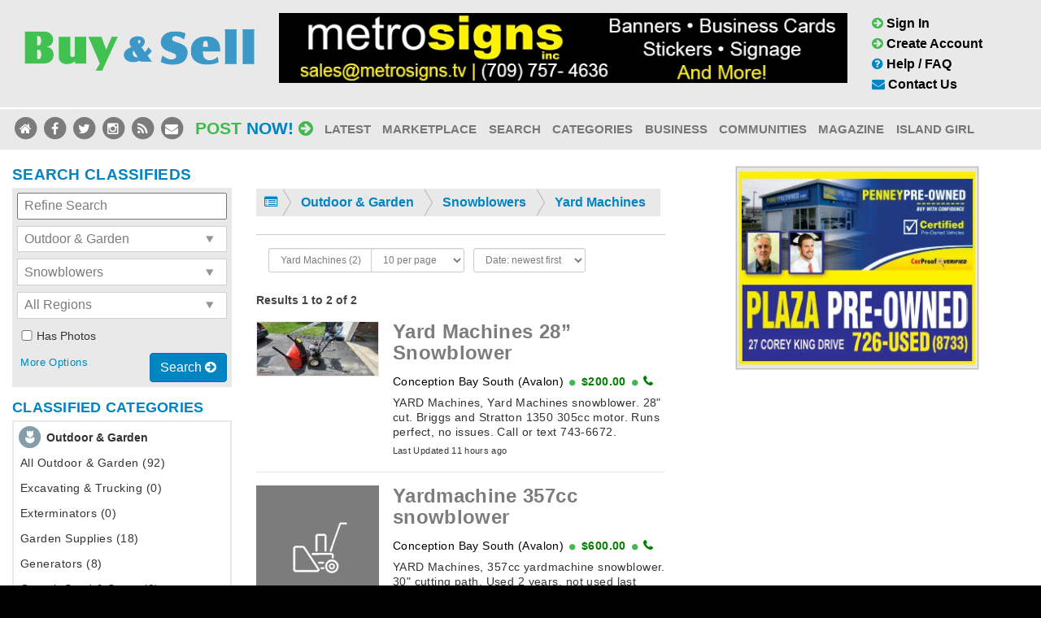

--- FILE ---
content_type: text/html
request_url: https://nlbuysell.com/classifieds/outdoor-garden/snowblowers/yard%20machines
body_size: 28079
content:
<!doctype html>
<html class="no-js" lang="en">
<head>
<!-- Global site tag (gtag.js) - Google Analytics -->
<script async src="https://www.googletagmanager.com/gtag/js?id=G-8127Q8EP4G"></script>
<script>
  window.dataLayer = window.dataLayer || [];
  function gtag(){dataLayer.push(arguments);}
  gtag('js', new Date());

  gtag('config', 'G-8127Q8EP4G');
</script>	<meta charset="utf-8">
	<meta http-equiv="content-language" content="en-us">				
	<meta http-equiv="X-UA-Compatible" content="IE=edge">
	<meta name="viewport" content="width=device-width, initial-scale=1">
	<meta name="format-detection" content="telephone=no">
	<meta property="og:title" content="New &amp; Used Yard Machines  Snowblowers - NL Buy Sell">
	<meta property="og:description" content="Search latest snowblowers classifieds for Yard Machines. Get great deals on Yard Machines Snowblowers for sale locally in your area. Buy &amp; Sell Snowblowers for FREE on NL Buy Sell, Newfoundland &amp; Labrador's largest classifieds website.">
	
	<meta property="og:url" content="https://nlbuysell.com/classifieds/outdoor-garden/snowblowers/yard%20machines">	
	<link rel="canonical" href="https://nlbuysell.com/classifieds/outdoor-garden/snowblowers/yard%20machines">  	
	
	<meta name="description" content="Search latest snowblowers classifieds for Yard Machines. Get great deals on Yard Machines Snowblowers for sale locally in your area. Buy &amp; Sell Snowblowers for FREE on NL Buy Sell, Newfoundland &amp; Labrador's largest classifieds website.">
	
<title>New &amp; Used Yard Machines  Snowblowers - NL Buy Sell</title>

  <!--<script async type='text/javascript' src='/assets/js/vendor/modernizr.min.js'></script>-->
  <!--<script type='text/javascript' src='//ajax.googleapis.com/ajax/libs/jquery/1.11.1/jquery.min.js'></script>-->
  <!--testing local jquery on listing pages in respose to loading issues in Safari 6/7/2022-->
  <script type='text/javascript' src='/assets/vendor/jquery/dist/jquery.min.js'></script>

  <script type='text/javascript' src="/assets/js/additional-functions.js"></script>
  <!--load additional functions for tracking banners and making category titles and ad listings fully clickable-->  

  <!--<script>window.jQuery || document.write('<script src="/assets/vendor/jquery/dist/jquery.min.js?1.11.1"><\/script>')</script>-->

  <link rel="stylesheet" href="/assets/css/main.css">
  <link rel="stylesheet" href="/assets/css/adjustments.css">  
	  
<script type="text/javascript">
$(document).ready(function() { 

  
	$('.websitelink').click(function(){
	
	//we also need to track a view
		var b = $(this).attr("title");	
		var contLoader="https://nlbuysell.com/php-includes/track-dealer-website-click.php";
		$("#websitelink-cp").load( contLoader, { dealerid: b } );  
						
	});
	$('.phonelink').click(function(){	
		var b = $(this).attr("title");	
		var contLoader="https://nlbuysell.com/php-includes/track-dealer-click-to-call.php";
		$("#websitelink-cp").load( contLoader, { dealertext: b } );  
						
	});
	$('.facebooklink').click(function(){	
		//var b = $(this).attr("title");	
		var contLoader="https://nlbuysell.com/php-includes/track-dealer-click-to-facebook.php";
		$("#websitelink-cp").load( contLoader, { dealertext: 'na' } );  
						
	});
	
});
</script>


<script type="application/ld+json">
{
  "@context": "https://schema.org",
  "@type": "BreadcrumbList",
  "itemListElement": [{
    "@type": "ListItem",
    "position": 1,
    "name": "Snowblowers",
    "item": "https://nlbuysell.com/classifieds/outdoor-garden/snowblowers"
  },{
    "@type": "ListItem",
    "position": 2,
    "name": "Yard Machines",
    "item": "https://nlbuysell.com/classifieds/outdoor-garden/snowblowers/yard%20machines"
  }]
}
</script>




</head>
<body class="view-listings">
<!--for dealer site tracking-->

<div id="websitelink-cp">
</div>

  					<script src="//pagead2.googlesyndication.com/pagead/js/adsbygoogle.js"></script>        

           
<header class="banner navbar navbar-default navbar-static-top " role="banner">

	
  <div class="container first ">

    <div class="navbar-header">
      <div class="visible-lg col-lg-3">
        <a class="brand" href="https://nlbuysell.com" title="Buy &amp; Sell">
          <img src="/assets/img/nl-buy-sell-logo-new.png" alt="Buy &amp; Sell">
          <!--<img src="/assets/img/nl-buy-sell-logo.png" alt="NL Buy Sell - Online &amp; Offline">-->
        </a>
      </div>
		      <div class="col-sm-9 col-lg-7">

		  <div class="hidden-xs hidden-sm hidden-md hidden-lg hidden-xl">

				<div class="buy-sell-wrap" style="background-image:none">
					<div class="box buy">
		
					<form class="start-search" action="https://nlbuysell.com/search-results.php" method="get">
					<input class="search-str" type="text" value="" name="keywords" placeholder="Search Classifieds">
					<!-- Meant to hold value for category -->
					<!--<input class="search-cat" type="hidden" value="" placeholder="Start Your Search">-->

					<button class="btn" type="submit">
					  <i class="fa fa-arrow-circle-o-right"></i>
					</button>
					<!--<input type="hidden" name="sortby" value="datedesc">-->
					</form>
				
					  <button type="button" class="btn categories dropdown-toggle" data-toggle="dropdown" aria-expanded="false">
						Category Search<i class="fa fa-angle-right"></i>
					  </button>
					  <!--this is where the UL of categories goes -->
					  
					  
		  
					  
					  
					</div>
				</div>
		  </div>

      <a id="topbanner" title="2498" href="https://nlbuysell.com/redirect/2498/0" target="_blank" rel="nofollow noindex"><img class="img-wide" src="https://nlbuysell.com/uploads/banners/metro-signs_06-18-2023_a173ba92fd590fdbe72e084918b9d401.jpg" alt="Metro Signs" title="Metro Signs"></a>     
      </div>
	      <div class="col-sm-3 col-lg-2">
                <ul class="nav navbar-util hidden-xs">
          <li class="menu-sign-in">
            <a href="https://nlbuysell.com/login"><i class="fa fa-arrow-circle-right"></i> Sign In</a>
          </li>
          <li class="menu-create-account">
            <a href="https://nlbuysell.com/new-account"><i class="fa fa-arrow-circle-right"></i> Create Account</a>
          </li>    
          <li class="menu-search">
            <a href="https://nlbuysell.com/faq"><i class="fa fa-question-circle"></i> Help / FAQ</a>
          </li>
          <li class="menu-help-faq">
            <a href="https://nlbuysell.com/contact"><i class="fa fa-envelope"></i> Contact Us</a>
          </li>   
          
        </ul>
              </div>
		
      <div class="burger-wrap">

        <a class="p-button" href="https://nlbuysell.com/post" title="Post Unlimited FREE Photo Classifieds with NL Buy Sell">Post <span class="blue">Now!</span> <i class="fa fa-arrow-circle-right"></i></a>

        <button type="button" class="navbar-toggle collapsed" data-toggle="collapse" data-target=".navbar-collapse">MENU<div class="burger"><span class="sr-only">Toggle navigation</span><span class="icon-bar"></span><span class="icon-bar"></span><span class="icon-bar"></span>
        </div></button>

      </div>
 
      
    </div>
  </div>
	
  <div class="navbar-wrap container ">
  <!--removed container class to stop sideways scrolling when menu opens-->
    <div class="second">
      <nav class="collapse navbar-collapse" role="navigation" style="padding-left:0;padding-right:0">
                <ul class="nav navbar-util visible-xs">
          <li class="row">
            <a class="menu-sign-in" href="https://nlbuysell.com/login"><i class="fa fa-arrow-circle-right"></i> Sign In</a>
            <!--<a class="menu-create-account" href="https://nlbuysell.com/contact"><i class="fa fa-envelope"></i> Contact Us</a> -->
            <a class="menu-create-account" href="https://nlbuysell.com/new-account"><i class="fa fa-arrow-circle-right"></i> Create Account</a>
          </li>
          <li class="row">
            <a class="menu-search" href="https://nlbuysell.com/faq"><i class="fa fa-question-circle"></i> Help / FAQ</a>
            <a class="menu-search" href="https://nlbuysell.com/contact"><i class="fa fa-envelope"></i> Contact Us</a>    
            <!--<a class="menu-help-faq" href="https://nlbuysell.com/faq"><i class="fa fa-arrow-circle-right"></i> Help / FAQ</a>-->
          </li>
        </ul>
		          <div class="p-button-wrap visible-lg">
          <div class="social-links">
          	<a href="https://nlbuysell.com" title="Home">
              <span class="fa-stack fa-2x">
                <i class="fa fa-circle fa-stack-2x"></i>
                <i class="fa fa-home fa-stack-1x fa-inverse"></i>
              </span>
            </a> 
            <a href="https://facebook.com/nlbuysell" target="_blank" title="Follow The Newfoundland Buy &amp; Sell Magazine on Facebook">
              <span class="fa-stack fa-2x">
                <i class="fa fa-circle fa-stack-2x"></i>
                <i class="fa fa-facebook fa-stack-1x fa-inverse"></i>
              </span>
            </a>          
            <a href="https://twitter.com/nlbuysell" target="_blank" title="Follow The Newfoundland Buy &amp; Sell Magazine on Twitter">
              <span class="fa-stack fa-2x">
                <i class="fa fa-circle fa-stack-2x"></i>
                <i class="fa fa-twitter fa-stack-1x fa-inverse"></i>
              </span>
            </a>     
            <a href="https://instagram.com/nlbuysell" target="_blank" title="Follow The Newfoundland Buy &amp; Sell Magazine on Instagram">
              <span class="fa-stack fa-2x">
                <i class="fa fa-circle fa-stack-2x"></i>
                <i class="fa fa-instagram fa-stack-1x fa-inverse"></i>
              </span>
            </a>
			<a href="https://nlbuysell.com/rss" title="Subscribe by Email or RSS">
              <span class="fa-stack fa-2x">
                <i class="fa fa-circle fa-stack-2x"></i>
                <i class="fa fa-rss fa-stack-1x fa-inverse"></i>
              </span>
            </a>         
            <a href="https://nlbuysell.com/contact" title="Contact NL Buy Sell">
              <span class="fa-stack fa-2x">
                <i class="fa fa-circle fa-stack-2x"></i>
                <i class="fa fa-envelope fa-stack-1x fa-inverse"></i>
              </span>
            </a>
            
          </div>

          <a class="btn p-button" href="https://nlbuysell.com/post" title="Post Unlimited FREE Photo Classifieds with NL Buy Sell">Post <span class="blue">Now!</span> <i class="fa fa-arrow-circle-right"></i></a>
        </div>

        
        <ul class="nav navbar-nav">
          <li class="menu-contact">
            <a href="https://nlbuysell.com/classifieds">Latest</a>
          </li> 
          <li class="menu-browse-images">
            <a href="https://nlbuysell.com/marketplace">Marketplace</a>
          </li>
		  <!--<li class="menu-new-car-ads">
            <a href="https://nlbuysell.com/contests" style="color:#C01F25">Contest</a>
          </li>-->
          <!--<li class="menu-new-car-ads">
            <a href="https://nlbuysell.com/new-cars">New Car Offers</a>
          </li>-->           
          <li class="menu-search">
            <a href="https://nlbuysell.com/search">Search</a>
          </li>
          <li class="menu-browse">
            <a href="https://nlbuysell.com/browse">Categories</a>
          </li>
                                
          <li class="menu-business">
            <a href="https://nlbuysell.com/business">Business</a>
          </li>
          <li class="menu-business">
            <a href="https://nlbuysell.com/local">Communities</a>
          </li>
          <li class="menu-magazine">
            <a href="https://nlbuysell.com/magazine">Magazine</a>
          </li>          
          <li class="menu-island-girl" style="margin-right:0">
            <a href="https://nlbuysell.com/island-girl">Island Girl</a>
          </li>
		  <!--<li class="menu-new-car-ads">
            <a href="https://nlbuysell.com/fishing-derby">Ice Fishing Derby</a>
          </li>-->
  
          <!--<li class="menu-review-us">
            <a href="https://nlbuysell.com/review-us">Review Us</a>
          </li>-->
          <li class="social-links">
          
          
              
    
    
            <!--<a href="https://nlbuysell.com" title="Home">
              <span class="fa-stack fa-2x">
                <i class="fa fa-circle fa-stack-2x"></i>
                <i class="fa fa-home fa-stack-1x fa-inverse"></i>
              </span>
            </a>  -->                
            <a href="https://facebook.com/nlbuysell" target="_blank" title="Follow The Newfoundland Buy &amp; Sell Magazine on Facebook">
              <span class="fa-stack fa-2x">
                <i class="fa fa-circle fa-stack-2x"></i>
                <i class="fa fa-facebook fa-stack-1x fa-inverse"></i>
              </span>
            </a>
            <a href="https://twitter.com/nlbuysell" target="_blank" title="Follow The Newfoundland Buy &amp; Sell Magazine on Twitter">
              <span class="fa-stack fa-2x">
                <i class="fa fa-circle fa-stack-2x"></i>
                <i class="fa fa-twitter fa-stack-1x fa-inverse"></i>
              </span>
            </a>  
            <a href="https://instagram.com/nlbuysell" target="_blank" title="Follow The Newfoundland Buy &amp; Sell Magazine on Instagram">
              <span class="fa-stack fa-2x">
                <i class="fa fa-circle fa-stack-2x"></i>
                <i class="fa fa-instagram fa-stack-1x fa-inverse"></i>
              </span>
            </a>
			<a href="https://nlbuysell.com/rss" title="Subscribe by Email or RSS">
              <span class="fa-stack fa-2x">
                <i class="fa fa-circle fa-stack-2x"></i>
                <i class="fa fa-rss fa-stack-1x fa-inverse"></i>
              </span>
            </a> 
            <a href="https://nlbuysell.com/contact" title="Contact NL Buy Sell">
              <span class="fa-stack fa-2x">
                <i class="fa fa-circle fa-stack-2x"></i>
                <i class="fa fa-envelope fa-stack-1x fa-inverse"></i>
              </span>
            </a>     
      
          </li>
        </ul>
      </nav>
    </div>
  </div>
  
    <div class="brand-wrap hidden-lg">
    <div class="container">

    <!--Mobile portion for Tablet/Phone-->
          <span class="top-placement brand ">
        <a href="https://nlbuysell.com" title="Buy &amp; Sell" style="margin-top:8px" class="mobile-logo">
        <img src="/assets/img/nl-buy-sell-logo-new.png" alt="Buy &amp; Sell">
        </a>
      </span>

      
      <div class="post-free-ad post-top-placement">
      
        <!--this paid link is for tablet/small view only-->
        
		  <div class="pull-left top-placement">
		  
        	<div class="social-links">
        	 	<!--<a href="https://nlbuysell.com" title="Home">
            	<span class="fa-stack fa-2x">
              	<i class="fa fa-circle fa-stack-2x"></i>
              	<i class="fa fa-home fa-stack-1x fa-inverse"></i>
            	</span>
          	</a>-->
          	<a href="https://facebook.com/nlbuysell" target="_blank" title="Follow The Newfoundland Buy &amp; Sell Magazine on Facebook">
            	<span class="fa-stack fa-2x">
              	<i class="fa fa-circle fa-stack-2x" style="color:#3B5998"></i>
              	<i class="fa fa-facebook fa-stack-1x fa-inverse" style="color:#FFFFFF"></i>
            	</span>
          	</a>
          	<a href="https://twitter.com/nlbuysell" target="_blank" title="Follow The Newfoundland Buy &amp; Sell Magazine on Twitter">
            	<span class="fa-stack fa-2x">
              	<i class="fa fa-circle fa-stack-2x" style="color:#1DA1F2"></i>
              	<i class="fa fa-twitter fa-stack-1x fa-inverse" style="color:#FFFFFF"></i>
            	</span>
          	</a> 
			
          	<a href="https://instagram.com/nlbuysell" target="_blank" title="Follow The Newfoundland Buy &amp; Sell Magazine on Instagram">
            	<span class="fa-stack fa-2x">
              	<i class="fa fa-circle fa-stack-2x" style="color:#E03566"></i>
              	<i class="fa fa-instagram fa-stack-1x fa-inverse" style="color:#FFFFFF"></i>
            	</span>
          	</a>    
			<a href="https://nlbuysell.com/rss" title="Subscribe by Email or RSS">
            	<span class="fa-stack fa-2x">
              	<i class="fa fa-circle fa-stack-2x" style="color:#F78422"></i>
              	<i class="fa fa-rss fa-stack-1x fa-inverse" style="color:#FFFFFF"></i>
            	</span>
          	</a>      
          	<!--<a href="https://nlbuysell.com/contact" title="Contact Us">
            	<span class="fa-stack fa-2x">
              	<i class="fa fa-circle fa-stack-2x" style="color:#666666"></i>
              	<i class="fa fa-envelope fa-stack-1x fa-inverse" style="color:#FFFFFF"></i>
            	</span>
          	</a>-->
    
        	</div>

        <a class="btn p-button hidden-xs" style="margin:0;padding:0;padding-top:6px" href="https://nlbuysell.com/post" title="Post Unlimited. FREE Photo Classifieds with NL Buy Sell">Post <span class="blue">Now!</span> <i class="fa fa-arrow-circle-right"></i></a>
        </div>
   
      </div>
    </div>
      </div>
  
</header>

<!-- updated again 3/31/2022, negate post pages AND logged in pages -->

<div class="visible-xs text-center">


<ins class="adsbygoogle"
     style="display:block;margin-left:auto;margin-right:auto;height:120px"
	 data-full-width-responsive="true" 
     data-ad-client="ca-pub-1800046254561024"
     data-ad-slot="4858807416"></ins>
<script>
     (adsbygoogle = window.adsbygoogle || []).push({});
</script>
</div>
		 
			
					
			
  <div class="wrap container" role="document">
    <div class="content row">
      <aside class="left-col col-sm-4 col-md-3 col-xl-2" role="complementary">

        
        	
		
        <div class="widget-wrap">
			<a id="toggle-search" class="btn" href="#" style="font-size:1.1em;padding:8px"> Sub Categories & Search <i class="fa fa-angle-right"></i></a>  
			</div>
<!--begin search form-->      
<div class="widget-wrap search">
  <h2 >Search Classifieds</h2>
  <!--var-->
  <div class="widget" >
    <form method="GET" action="https://nlbuysell.com/search-results.php" class="sidebar-search" autocomplete="off">
      <label for="keywords">
        <input class="search-str" type="text" id="keywords" name="keywords" placeholder="Refine Search" value="">
      </label>
      
<script type="text/javascript">
$(document).ready(function () {

$('#mycat1').change(function(){
	var catval=$('#mycat1').val();
	if(catval=='')
	{
	$('#keywords').attr("placeholder", "Search Classifieds");
	} else {
	$('#keywords').attr("placeholder", "Refine Search");	
	var contLoader="/php-includes/load-search-menu-category.php";
		//this can pass variables to a php file via $_POST
		$( "#extra-sub-refine" ).load( contLoader, { supercat: catval } ); 
	}
}); 



}); 
</script>
      <label class="custom-select" for="cat1">
        <select class="search-category" id="mycat1" name="cat1" onchange="document.getElementById('extra-sub-refine').innerHTML='';document.getElementById('extra-sub-refine2').innerHTML=''">
          
          
<option value="">All Categories</option><option value="21">Appliances</option><option value="34">Auto Parts</option><option value="35">Automobiles</option><option value="27">Books &amp; Magazines</option><option value="23">Business &amp; Office</option><option value="18">Clothing &amp; Accessories</option><option value="25">Community &amp; Events</option><option value="22">Electronics</option><option value="32">Farming &amp; Fishing</option><option value="16">Furniture</option><option value="28">Health &amp; Fitness</option><option value="33">Heavy Equipment</option><option value="24">Hobbies &amp; Crafts</option><option value="17">Home Furnishings</option><option value="14">Home Improvements</option><option value="26">Musical Instruments</option><option value="15" selected="selected">Outdoor &amp; Garden</option><option value="20">Pets &amp; Pet Services</option><option value="38">Real Estate Listings</option><option value="31">Recreation Vehicles</option><option value="39">Rental Properties</option><option value="29">Sports &amp; Recreation</option><option value="37">Tickets &amp; Coupons</option><option value="19">Toys &amp; Games</option><option value="30">Wanted</option>          
        </select>
      </label>
<!--we need to hide this when people change the top select -->
<div id="extra-sub-refine">
		<label class="custom-select" for="cat2">
        <select class="search-category" id="cat2" name="cat2">
        <option value="">Select Sub Category</option>
        <option value="300">Excavating &amp; Trucking</option><option value="305">Exterminators</option><option value="310">Garden Supplies</option><option value="315">Generators</option><option value="320">Gravel, Sand &amp; Stone</option><option value="325">Landscaping &amp; Lawncare</option><option value="330">Mowers, Trimmers &amp; Leaf Blowers</option><option value="335">Patio Furniture &amp; BBQs</option><option value="340">Plants</option><option value="345">Saunas, Pools &amp; Hot-Tubs</option><option value="350">Sheds &amp; Garages</option><option value="360">Snow Removal</option><option value="353">Snowblower Parts &amp; Acc.</option><option selected="selected" value="355">Snowblowers</option><option value="365">Tree Planting &amp; Removal</option><option value="370">Water &amp; Septic Tanks</option>        </select>
      </label>
<script type="text/javascript">
$("#cat2").change(function() { 
	var n=this.value;	
	$( "#extra-make-refine" ).html('');
	
		if(n!=='')
		{	
			if(n==1910 || n==1920 || n==1925 || n==1935 || n==1940 || n==1950 || n==1965 || n==2140 || n==2150 || n==2160 || n==2310 || n==2320 || n==2340 || n==2330)
			{
			var contLoader="/php-includes/load-search-menu-field2-selections.php";
			} else {
			var contLoader="/php-includes/load-search-menu-sub-category.php";
			}
			
		$( "#extra-sub-refine2" ).load( contLoader, { catid: n } );    		
		}
		
	return false; 
	}); 

</script>
 
</div>  
<div id="extra-sub-refine2">

</div>   
     
      <!--<label class="custom-select" for="city">
        <select class="search-city" id="city" name="city">
          <option value="">All Cities / Towns</option>
          	<optgroup label="Newfoundland">
             
				</optgroup>
        </select>
      </label>-->

      <label class="custom-select" for="region">
        <select class="search-region" id="region" name="region">
			<option value="">All Regions</option>
			<option value="Avalon">Avalon</option>
			<option value="Central">Central</option>
			<option value="East">East</option>  
			<option value="West">West</option>
			<option value="Labrador">Labrador</option>
			<option value="Out of Province">Out of Province</option>        </select>
      </label>

      
  		<div class="checkbox" style="margin-left:4px">
			<label>
			    		<input type="checkbox" name="pics" value="1" style="width:16px">
    		    		<small>Has Photos</small>
  			</label>
  		</div>
  		<!--<div class="checkbox" style="margin-left:4px">
			<label>
			    		<input type="checkbox" name="exact" value="1" style="width:16px">
    		    		<small>Match Exact Phrase</small>
  			</label>
  		</div>-->
  		<!--<div class="checkbox" style="margin-left:4px">
			<label>
			    		<input type="checkbox" name="private" value="1" style="width:16px">
    		    		<small>Private Sellers Only</small>
  			</label>
  		</div>-->
  		<!--
        	 <label> <input type="radio" name="type" value="" checked="checked"> <small>Any Type &nbsp;</small> </label>
        	 <label> <input type="radio" name="type" value="private"> <small>Private Only &nbsp;</small> </label>
    		 <label> <input type="radio" name="type" value="business"> <strong><small>Business Only &nbsp;</small></strong> </label>
-->
  		
						
      <input type="hidden" name="sortby" value="datedesc">
      
      <button class="btn btn-md btn-primary pull-right">Search <i class="fa fa-arrow-circle-right"></i></button>   
      

      <p class="more-options"><a href="https://nlbuysell.com/search?options=1">More Options</a> <!--| <a href="">Browse by City</a>--></p>
      <div style="clear:both"></div>
    </form>
  </div>
</div>
<!--end search form-->

<!--begin category widgets-->
<div class="widget-wrap categories">
<h2 style="font-size:1.1em">Classified Categories</h2>


	<div class="category-level-1 cat-15">

  <div class="title expandable">
		<span class="fa-stack fa-2x">
				<i class="fa fa-circle fa-stack-2x"></i>
				<i class="fa fa-stack-1x fa-inverse"></i>
		</span>        
  Outdoor &amp; Garden
  </div>
	<ul class="sub-categories" style="display:block"><li class="category-level-2"><a href="https://nlbuysell.com/classifieds/outdoor-garden">All Outdoor &amp; Garden (92)</a></li><li class="category-level-2"><a href="https://nlbuysell.com/classifieds/outdoor-garden/excavating-trucking">Excavating &amp; Trucking (0)</a></li><li class="category-level-2"><a href="https://nlbuysell.com/classifieds/outdoor-garden/exterminators">Exterminators (0)</a></li><li class="category-level-2"><a href="https://nlbuysell.com/classifieds/outdoor-garden/garden-supplies">Garden Supplies (18)</a></li><li class="category-level-2"><a class="expandable" href="#">Generators (8)</a><ul><li class="category-level-3"><a href="https://nlbuysell.com/classifieds/outdoor-garden/generators">All Generators (8) <!--test--></a></li><li class="category-level-3"><a href="https://nlbuysell.com/classifieds/outdoor-garden/generators/champion">Champion (1)</a></li><li class="category-level-3"><a href="https://nlbuysell.com/classifieds/outdoor-garden/generators/honda">Honda (1)</a></li><li class="category-level-3"><a href="https://nlbuysell.com/classifieds/outdoor-garden/generators/king">King (1)</a></li><li class="category-level-3"><a href="https://nlbuysell.com/classifieds/outdoor-garden/generators/yamaha">Yamaha (3)</a></li></ul></li><li class="category-level-2"><a href="https://nlbuysell.com/classifieds/outdoor-garden/gravel-sand-stone">Gravel, Sand &amp; Stone (2)</a></li><li class="category-level-2"><a href="https://nlbuysell.com/classifieds/outdoor-garden/landscaping-lawncare">Landscaping &amp; Lawncare (1)</a></li><li class="category-level-2"><a href="https://nlbuysell.com/classifieds/outdoor-garden/mowers-trimmers">Mowers, Trimmers &amp; Leaf Blowers (11)</a></li><li class="category-level-2"><a href="https://nlbuysell.com/classifieds/outdoor-garden/patio-furniture-bbqs">Patio Furniture &amp; BBQs (9)</a></li><li class="category-level-2"><a href="https://nlbuysell.com/classifieds/outdoor-garden/plants">Plants (6)</a></li><li class="category-level-2"><a href="https://nlbuysell.com/classifieds/outdoor-garden/saunas-pools-hottubs">Saunas, Pools &amp; Hot-Tubs (3)</a></li><li class="category-level-2"><a href="https://nlbuysell.com/classifieds/outdoor-garden/sheds-garages">Sheds &amp; Garages (6)</a></li><li class="category-level-2"><a href="https://nlbuysell.com/classifieds/outdoor-garden/snow-removal">Snow Removal (0)</a></li><li class="category-level-2"><a href="https://nlbuysell.com/classifieds/outdoor-garden/snowblower-acc">Snowblower Parts &amp; Acc. (7)</a></li><li class="category-level-2"><a class="expandable" href="#">Snowblowers (19)</a><ul style="display:block;"><li class="category-level-3"><a href="https://nlbuysell.com/classifieds/outdoor-garden/snowblowers">All Snowblowers (19) <!--test--></a></li><li class="category-level-3"><a href="https://nlbuysell.com/classifieds/outdoor-garden/snowblowers/bercomac">Bercomac (1)</a></li><li class="category-level-3"><a href="https://nlbuysell.com/classifieds/outdoor-garden/snowblowers/craftsman">Craftsman (2)</a></li><li class="category-level-3"><a href="https://nlbuysell.com/classifieds/outdoor-garden/snowblowers/honda">Honda (3)</a></li><li class="category-level-3"><a href="https://nlbuysell.com/classifieds/outdoor-garden/snowblowers/mastercraft">Mastercraft (1)</a></li><li class="category-level-3"><a href="https://nlbuysell.com/classifieds/outdoor-garden/snowblowers/murray">Murray (1)</a></li><li class="category-level-3"><a href="https://nlbuysell.com/classifieds/outdoor-garden/snowblowers/toro">Toro (1)</a></li><li class="category-level-3"><a href="https://nlbuysell.com/classifieds/outdoor-garden/snowblowers/yard%20machines">Yard Machines (2)</a></li><li class="category-level-3"><a href="https://nlbuysell.com/classifieds/outdoor-garden/snowblowers/yardworks">Yardworks (4)</a></li></ul></li><li class="category-level-2"><a href="https://nlbuysell.com/classifieds/outdoor-garden/tree-planting-removal">Tree Planting &amp; Removal (0)</a></li><li class="category-level-2"><a href="https://nlbuysell.com/classifieds/outdoor-garden/water-septic-tanks">Water &amp; Septic Tanks (2)</a></li>
  </ul>
</div>
	<div class="category-level-1 cat-21">

  <div class="title expandable">
		<span class="fa-stack fa-2x">
				<i class="fa fa-circle fa-stack-2x"></i>
				<i class="fa fa-stack-1x fa-inverse"></i>
		</span>        
  Appliances
  </div>
	<ul class="sub-categories"><li class="category-level-2"><a href="https://nlbuysell.com/classifieds/appliances">All Appliances (82)</a></li><li class="category-level-2"><a href="https://nlbuysell.com/classifieds/appliances/appliance-service-repair">Appliance Service &amp; Repair (0)</a></li><li class="category-level-2"><a class="expandable" href="#">Dishwashers &amp; Freezers (3)</a><ul><li class="category-level-3"><a href="https://nlbuysell.com/classifieds/appliances/dishwashers-freezers">All Dishwashers &amp; Freezers (3) <!--test--></a></li><li class="category-level-3"><a href="https://nlbuysell.com/classifieds/appliances/dishwashers-freezers/amana">Amana (1)</a></li></ul></li><li class="category-level-2"><a class="expandable" href="#">Fridges &amp; Stoves (16)</a><ul><li class="category-level-3"><a href="https://nlbuysell.com/classifieds/appliances/fridges-stoves">All Fridges &amp; Stoves (16) <!--test--></a></li><li class="category-level-3"><a href="https://nlbuysell.com/classifieds/appliances/fridges-stoves/kenmore">Kenmore (2)</a></li><li class="category-level-3"><a href="https://nlbuysell.com/classifieds/appliances/fridges-stoves/lg">LG (1)</a></li><li class="category-level-3"><a href="https://nlbuysell.com/classifieds/appliances/fridges-stoves/maytag">Maytag (1)</a></li><li class="category-level-3"><a href="https://nlbuysell.com/classifieds/appliances/fridges-stoves/moffat">Moffat (1)</a></li><li class="category-level-3"><a href="https://nlbuysell.com/classifieds/appliances/fridges-stoves/samsung">Samsung (2)</a></li><li class="category-level-3"><a href="https://nlbuysell.com/classifieds/appliances/fridges-stoves/whirlpool">Whirlpool (6)</a></li></ul></li><li class="category-level-2"><a href="https://nlbuysell.com/classifieds/appliances/appliances-small">Small Appliances (39)</a></li><li class="category-level-2"><a href="https://nlbuysell.com/classifieds/appliances/vacuums-polishers">Vacuums &amp; Polishers (6)</a></li><li class="category-level-2"><a class="expandable" href="#">Washers &amp; Dryers (17)</a><ul><li class="category-level-3"><a href="https://nlbuysell.com/classifieds/appliances/washers-dryers">All Washers &amp; Dryers (17) <!--test--></a></li><li class="category-level-3"><a href="https://nlbuysell.com/classifieds/appliances/washers-dryers/amana">Amana (1)</a></li><li class="category-level-3"><a href="https://nlbuysell.com/classifieds/appliances/washers-dryers/ge">GE (2)</a></li><li class="category-level-3"><a href="https://nlbuysell.com/classifieds/appliances/washers-dryers/kenmore">Kenmore (3)</a></li><li class="category-level-3"><a href="https://nlbuysell.com/classifieds/appliances/washers-dryers/maytag">Maytag (2)</a></li><li class="category-level-3"><a href="https://nlbuysell.com/classifieds/appliances/washers-dryers/roper">Roper (1)</a></li><li class="category-level-3"><a href="https://nlbuysell.com/classifieds/appliances/washers-dryers/whirlpool">Whirlpool (4)</a></li></ul></li><li class="category-level-2"><a href="https://nlbuysell.com/classifieds/appliances/water-distillers-treatments">Water Distillers &amp; Treatments (1)</a></li>
  </ul>
</div>
	<div class="category-level-1 cat-34">

  <div class="title expandable">
		<span class="fa-stack fa-2x">
				<i class="fa fa-circle fa-stack-2x"></i>
				<i class="fa fa-stack-1x fa-inverse"></i>
		</span>        
  Auto Parts
  </div>
	<ul class="sub-categories"><li class="category-level-2"><a href="https://nlbuysell.com/classifieds/auto-parts">All Auto Parts (406)</a></li><li class="category-level-2"><a href="https://nlbuysell.com/classifieds/auto-parts/auto-repair">Auto Repair (1)</a></li><li class="category-level-2"><a href="https://nlbuysell.com/classifieds/auto-parts/auto-wreck-scrap-removal">Auto Wreck &amp; Scrap Removal (0)</a></li><li class="category-level-2"><a href="https://nlbuysell.com/classifieds/auto-parts/automotive-tools">Automotive Tools (16)</a></li><li class="category-level-2"><a href="https://nlbuysell.com/classifieds/auto-parts/car-parts">Car Parts (29)</a></li><li class="category-level-2"><a href="https://nlbuysell.com/classifieds/auto-parts/collector-parts">Collector Parts (4)</a></li><li class="category-level-2"><a href="https://nlbuysell.com/classifieds/auto-parts/performance-parts">Performance Parts (1)</a></li><li class="category-level-2"><a href="https://nlbuysell.com/classifieds/auto-parts/snow-plows">Plows (3)</a></li><li class="category-level-2"><a class="expandable" href="#">Tires &amp; Rims (274)</a><ul><li class="category-level-3"><a href="https://nlbuysell.com/classifieds/auto-parts/tires-rims">All Tires &amp; Rims <i class="fa fa-arrow-circle-right"></i></a></li><li class="category-level-3"><a href="https://nlbuysell.com/classifieds/auto-parts/tires-rims/size-12">Size 12&quot; (0)</a></li><li class="category-level-3"><a href="https://nlbuysell.com/classifieds/auto-parts/tires-rims/size-13">Size 13&quot; (2)</a></li><li class="category-level-3"><a href="https://nlbuysell.com/classifieds/auto-parts/tires-rims/size-14">Size 14&quot; (9)</a></li><li class="category-level-3"><a href="https://nlbuysell.com/classifieds/auto-parts/tires-rims/size-15">Size 15&quot; (47)</a></li><li class="category-level-3"><a href="https://nlbuysell.com/classifieds/auto-parts/tires-rims/size-16">Size 16&quot; (86)</a></li><li class="category-level-3"><a href="https://nlbuysell.com/classifieds/auto-parts/tires-rims/size-17">Size 17&quot; (73)</a></li><li class="category-level-3"><a href="https://nlbuysell.com/classifieds/auto-parts/tires-rims/size-18">Size 18&quot; (38)</a></li><li class="category-level-3"><a href="https://nlbuysell.com/classifieds/auto-parts/tires-rims/size-19">Size 19&quot; (6)</a></li><li class="category-level-3"><a href="https://nlbuysell.com/classifieds/auto-parts/tires-rims/size-195">Size 19.5&quot; (0)</a></li><li class="category-level-3"><a href="https://nlbuysell.com/classifieds/auto-parts/tires-rims/size-20">Size 20&quot; (10)</a></li><li class="category-level-3"><a href="https://nlbuysell.com/classifieds/auto-parts/tires-rims/size-21">Size 21&quot; (0)</a></li><li class="category-level-3"><a href="https://nlbuysell.com/classifieds/auto-parts/tires-rims/size-22">Size 22&quot; (2)</a></li><li class="category-level-3"><a href="https://nlbuysell.com/classifieds/auto-parts/tires-rims/size-225">Size 22.5&quot; (1)</a></li></ul></li><li class="category-level-2"><a href="https://nlbuysell.com/classifieds/auto-parts/towing-boosting-services">Towing &amp; Boosting Services (0)</a></li><li class="category-level-2"><a href="https://nlbuysell.com/classifieds/auto-parts/transmissions-engines">Transmissions &amp; Engines (3)</a></li><li class="category-level-2"><a href="https://nlbuysell.com/classifieds/auto-parts/truck-parts">Truck Parts (26)</a></li><li class="category-level-2"><a href="https://nlbuysell.com/classifieds/auto-parts/vehicle-accessories">Vehicle Accessories  (48)</a></li><li class="category-level-2"><a href="https://nlbuysell.com/classifieds/auto-parts/vehicle-manuals-books-magazines">Vehicle Manuals, Books &amp; Magazines (1)</a></li><li class="category-level-2"><a href="https://nlbuysell.com/classifieds/auto-parts/vehicle-stereos-radios-cbs">Vehicle Stereos, Radios &amp; CBs (0)</a></li>
  </ul>
</div>
	<div class="category-level-1 cat-35">

  <div class="title expandable">
		<span class="fa-stack fa-2x">
				<i class="fa fa-circle fa-stack-2x"></i>
				<i class="fa fa-stack-1x fa-inverse"></i>
		</span>        
  Automobiles
  </div>
	<ul class="sub-categories"><li class="category-level-2"><a href="https://nlbuysell.com/classifieds/automobiles/vehicles-under-5000">Vehicles Under $5,000</a></li><li class="category-level-2"><a href="https://nlbuysell.com/classifieds/automobiles">All Automobiles (218)</a></li><li class="category-level-2"><a href="https://nlbuysell.com/classifieds/automobiles/auto-loans">Automobile Financing (0)</a></li><li class="category-level-2"><a href="https://nlbuysell.com/classifieds/automobiles/automobile-storage">Automobile Storage (2)</a></li><li class="category-level-2"><a href="https://nlbuysell.com/classifieds/automobiles/automotive-services">Automotive Services (0)</a></li><li class="category-level-2"><a class="expandable" href="#">Cars (64)</a><ul><li class="category-level-3"><a href="https://nlbuysell.com/classifieds/automobiles/cars">All Cars (64) <!--test--></a></li><li class="category-level-3"><a href="https://nlbuysell.com/classifieds/automobiles/cars/acura">Acura (1)</a></li><li class="category-level-3"><a href="https://nlbuysell.com/classifieds/automobiles/cars/chevrolet">Chevrolet (7)</a></li><li class="category-level-3"><a href="https://nlbuysell.com/classifieds/automobiles/cars/dodge">Dodge (1)</a></li><li class="category-level-3"><a href="https://nlbuysell.com/classifieds/automobiles/cars/ford">Ford (3)</a></li><li class="category-level-3"><a href="https://nlbuysell.com/classifieds/automobiles/cars/honda">Honda (11)</a></li><li class="category-level-3"><a href="https://nlbuysell.com/classifieds/automobiles/cars/hyundai">Hyundai (4)</a></li><li class="category-level-3"><a href="https://nlbuysell.com/classifieds/automobiles/cars/jaguar">Jaguar (1)</a></li><li class="category-level-3"><a href="https://nlbuysell.com/classifieds/automobiles/cars/kia">Kia (11)</a></li><li class="category-level-3"><a href="https://nlbuysell.com/classifieds/automobiles/cars/mazda">Mazda (2)</a></li><li class="category-level-3"><a href="https://nlbuysell.com/classifieds/automobiles/cars/mercedes-benz">Mercedes-Benz (1)</a></li><li class="category-level-3"><a href="https://nlbuysell.com/classifieds/automobiles/cars/mitsubishi">Mitsubishi (1)</a></li><li class="category-level-3"><a href="https://nlbuysell.com/classifieds/automobiles/cars/nissan">Nissan (6)</a></li><li class="category-level-3"><a href="https://nlbuysell.com/classifieds/automobiles/cars/subaru">Subaru (3)</a></li><li class="category-level-3"><a href="https://nlbuysell.com/classifieds/automobiles/cars/toyota">Toyota (6)</a></li><li class="category-level-3"><a href="https://nlbuysell.com/classifieds/automobiles/cars/volkswagen">Volkswagen (2)</a></li><li class="category-level-3"><a href="https://nlbuysell.com/classifieds/automobiles/cars/volvo">Volvo (1)</a></li></ul></li><li class="category-level-2"><a class="expandable" href="#">Cars - Electric &amp; Hybrid (0)</a><ul><li class="category-level-3"><a href="https://nlbuysell.com/classifieds/automobiles/cars-electric-hybrid">All Cars - Electric &amp; Hybrid (0) <!--test--></a></li></ul></li><li class="category-level-2"><a class="expandable" href="#">Collector Vehicles (13)</a><ul><li class="category-level-3"><a href="https://nlbuysell.com/classifieds/automobiles/collector-vehicles">All Collector Vehicles (13) <!--test--></a></li><li class="category-level-3"><a href="https://nlbuysell.com/classifieds/automobiles/collector-vehicles/chevrolet">Chevrolet (2)</a></li><li class="category-level-3"><a href="https://nlbuysell.com/classifieds/automobiles/collector-vehicles/ford">Ford (3)</a></li><li class="category-level-3"><a href="https://nlbuysell.com/classifieds/automobiles/collector-vehicles/jeep">Jeep (1)</a></li><li class="category-level-3"><a href="https://nlbuysell.com/classifieds/automobiles/collector-vehicles/lincoln">Lincoln (1)</a></li><li class="category-level-3"><a href="https://nlbuysell.com/classifieds/automobiles/collector-vehicles/oldsmobile">Oldsmobile (1)</a></li><li class="category-level-3"><a href="https://nlbuysell.com/classifieds/automobiles/collector-vehicles/pontiac">Pontiac (3)</a></li></ul></li><li class="category-level-2"><a href="https://nlbuysell.com/classifieds/automobiles/driving-instructions">Driving Instruction (0)</a></li><li class="category-level-2"><a class="expandable" href="#">Leased Vehicles (1)</a><ul><li class="category-level-3"><a href="https://nlbuysell.com/classifieds/automobiles/leased-vehicles">All Leased Vehicles (1) <!--test--></a></li><li class="category-level-3"><a href="https://nlbuysell.com/classifieds/automobiles/leased-vehicles/volkswagen">Volkswagen (1)</a></li></ul></li><li class="category-level-2"><a class="expandable" href="#">Trucks, Vans &amp; SUVs (138)</a><ul><li class="category-level-3"><a href="https://nlbuysell.com/classifieds/automobiles/trucks-vans-suvs">All Trucks, Vans &amp; SUVs (138) <!--test--></a></li><li class="category-level-3"><a href="https://nlbuysell.com/classifieds/automobiles/trucks-vans-suvs/chevrolet">Chevrolet (15)</a></li><li class="category-level-3"><a href="https://nlbuysell.com/classifieds/automobiles/trucks-vans-suvs/dodge">Dodge (13)</a></li><li class="category-level-3"><a href="https://nlbuysell.com/classifieds/automobiles/trucks-vans-suvs/ford">Ford (22)</a></li><li class="category-level-3"><a href="https://nlbuysell.com/classifieds/automobiles/trucks-vans-suvs/gmc">GMC (8)</a></li><li class="category-level-3"><a href="https://nlbuysell.com/classifieds/automobiles/trucks-vans-suvs/honda">Honda (10)</a></li><li class="category-level-3"><a href="https://nlbuysell.com/classifieds/automobiles/trucks-vans-suvs/hyundai">Hyundai (7)</a></li><li class="category-level-3"><a href="https://nlbuysell.com/classifieds/automobiles/trucks-vans-suvs/jeep">Jeep (4)</a></li><li class="category-level-3"><a href="https://nlbuysell.com/classifieds/automobiles/trucks-vans-suvs/kia">Kia (17)</a></li><li class="category-level-3"><a href="https://nlbuysell.com/classifieds/automobiles/trucks-vans-suvs/mazda">Mazda (2)</a></li><li class="category-level-3"><a href="https://nlbuysell.com/classifieds/automobiles/trucks-vans-suvs/mercedes-benz">Mercedes-Benz (1)</a></li><li class="category-level-3"><a href="https://nlbuysell.com/classifieds/automobiles/trucks-vans-suvs/mitsubishi">Mitsubishi (2)</a></li><li class="category-level-3"><a href="https://nlbuysell.com/classifieds/automobiles/trucks-vans-suvs/nissan">Nissan (9)</a></li><li class="category-level-3"><a href="https://nlbuysell.com/classifieds/automobiles/trucks-vans-suvs/subaru">Subaru (3)</a></li><li class="category-level-3"><a href="https://nlbuysell.com/classifieds/automobiles/trucks-vans-suvs/toyota">Toyota (19)</a></li><li class="category-level-3"><a href="https://nlbuysell.com/classifieds/automobiles/trucks-vans-suvs/volkswagen">Volkswagen (3)</a></li></ul></li><li class="category-level-2"><a href="https://nlbuysell.com/classifieds/automobiles/vehicle-auctions">Vehicle Auctions (0)</a></li>
  </ul>
</div>
	<div class="category-level-1 cat-27">

  <div class="title expandable">
		<span class="fa-stack fa-2x">
				<i class="fa fa-circle fa-stack-2x"></i>
				<i class="fa fa-stack-1x fa-inverse"></i>
		</span>        
  Books &amp; Magazines
  </div>
	<ul class="sub-categories"><li class="category-level-2"><a href="https://nlbuysell.com/classifieds/books-magazines">All Books &amp; Magazines (40)</a></li><li class="category-level-2"><a href="https://nlbuysell.com/classifieds/books-magazines/childrens">Children's Books (2)</a></li><li class="category-level-2"><a href="https://nlbuysell.com/classifieds/books-magazines/computer">Computer Books (0)</a></li><li class="category-level-2"><a href="https://nlbuysell.com/classifieds/books-magazines/fiction">Fiction Books (8)</a></li><li class="category-level-2"><a href="https://nlbuysell.com/classifieds/books-magazines/health-fitness">Health &amp; Fitness Books (0)</a></li><li class="category-level-2"><a href="https://nlbuysell.com/classifieds/books-magazines/miscbooks">Miscellaneous Books (3)</a></li><li class="category-level-2"><a href="https://nlbuysell.com/classifieds/books-magazines/newfoundland-labrador">Newfoundland &amp; Labrador Books (15)</a></li><li class="category-level-2"><a href="https://nlbuysell.com/classifieds/books-magazines/nonfiction">Non-Fiction Books (10)</a></li><li class="category-level-2"><a href="https://nlbuysell.com/classifieds/books-magazines/reference">Reference Books (0)</a></li><li class="category-level-2"><a href="https://nlbuysell.com/classifieds/books-magazines/school-books">School Books (2)</a></li>
  </ul>
</div>
	<div class="category-level-1 cat-23">

  <div class="title expandable">
		<span class="fa-stack fa-2x">
				<i class="fa fa-circle fa-stack-2x"></i>
				<i class="fa fa-stack-1x fa-inverse"></i>
		</span>        
  Business &amp; Office
  </div>
	<ul class="sub-categories"><li class="category-level-2"><a href="https://nlbuysell.com/classifieds/business-office">All Business &amp; Office (19)</a></li><li class="category-level-2"><a href="https://nlbuysell.com/classifieds/business-office/accounting-services">Accounting Services (0)</a></li><li class="category-level-2"><a href="https://nlbuysell.com/classifieds/business-office/business-opportunities">Business Opportunities (0)</a></li><li class="category-level-2"><a href="https://nlbuysell.com/classifieds/business-office/careers-recruiting">Careers &amp; Recruiting (0)</a></li><li class="category-level-2"><a href="https://nlbuysell.com/classifieds/business-office/commercial-store-equipment">Commercial &amp; Store Equipment (7)</a></li><li class="category-level-2"><a href="https://nlbuysell.com/classifieds/business-office/courier-services">Courier Services (0)</a></li><li class="category-level-2"><a href="https://nlbuysell.com/classifieds/business-office/drafting-equipment">Drafting Equipment (0)</a></li><li class="category-level-2"><a href="https://nlbuysell.com/classifieds/business-office/legal-services">Legal Services (0)</a></li><li class="category-level-2"><a href="https://nlbuysell.com/classifieds/business-office/office-furniture">Office Furniture (8)</a></li><li class="category-level-2"><a href="https://nlbuysell.com/classifieds/business-office/printers-faxes-photocopiers">Printers, Faxes &amp; Photocopiers (1)</a></li><li class="category-level-2"><a href="https://nlbuysell.com/classifieds/business-office/printing-services">Printing Services (1)</a></li><li class="category-level-2"><a href="https://nlbuysell.com/classifieds/business-office/restaurant-food-equipment">Restaurant &amp; Food Equipment (1)</a></li><li class="category-level-2"><a href="https://nlbuysell.com/classifieds/business-office/tax-financial-services">Tax / Financial Services (1)</a></li>
  </ul>
</div>
	<div class="category-level-1 cat-18">

  <div class="title expandable">
		<span class="fa-stack fa-2x">
				<i class="fa fa-circle fa-stack-2x"></i>
				<i class="fa fa-stack-1x fa-inverse"></i>
		</span>        
  Clothing &amp; Accessories
  </div>
	<ul class="sub-categories"><li class="category-level-2"><a href="https://nlbuysell.com/classifieds/clothing-accessories">All Clothing &amp; Accessories (159)</a></li><li class="category-level-2"><a href="https://nlbuysell.com/classifieds/clothing-accessories/baby-clothing-accessories">Baby Clothing &amp; Accessories (3)</a></li><li class="category-level-2"><a href="https://nlbuysell.com/classifieds/clothing-accessories/beauty-grooming-supplies">Beauty &amp; Grooming Supplies (3)</a></li><li class="category-level-2"><a href="https://nlbuysell.com/classifieds/clothing-accessories/clothing-childrens">Clothing - Children's (1)</a></li><li class="category-level-2"><a href="https://nlbuysell.com/classifieds/clothing-accessories/clothing-mens">Clothing - Men's (40)</a></li><li class="category-level-2"><a href="https://nlbuysell.com/classifieds/clothing-accessories/clothing-womens">Clothing - Women's (56)</a></li><li class="category-level-2"><a href="https://nlbuysell.com/classifieds/clothing-accessories/footwear">Footwear (32)</a></li><li class="category-level-2"><a href="https://nlbuysell.com/classifieds/clothing-accessories/furs-leather">Furs &amp; Leather (4)</a></li><li class="category-level-2"><a href="https://nlbuysell.com/classifieds/clothing-accessories/jewelry-watches">Jewelry &amp; Watches (14)</a></li><li class="category-level-2"><a href="https://nlbuysell.com/classifieds/clothing-accessories/luggage-handbags">Luggage &amp; Handbags (3)</a></li><li class="category-level-2"><a href="https://nlbuysell.com/classifieds/clothing-accessories/sunglasses">Sunglasses (0)</a></li><li class="category-level-2"><a href="https://nlbuysell.com/classifieds/clothing-accessories/wedding-gowns-acc">Wedding Gowns &amp; Acc. (3)</a></li>
  </ul>
</div>
	<div class="category-level-1 cat-25">

  <div class="title expandable">
		<span class="fa-stack fa-2x">
				<i class="fa fa-circle fa-stack-2x"></i>
				<i class="fa fa-stack-1x fa-inverse"></i>
		</span>        
  Community &amp; Events
  </div>
	<ul class="sub-categories"><li class="category-level-2"><a href="https://nlbuysell.com/classifieds/community-events">All Community &amp; Events (34)</a></li><li class="category-level-2"><a href="https://nlbuysell.com/classifieds/community-events/accommodations">Accommodations (2)</a></li><li class="category-level-2"><a href="https://nlbuysell.com/classifieds/community-events/babysitting-childcare">Babysitting &amp; Childcare (0)</a></li><li class="category-level-2"><a href="https://nlbuysell.com/classifieds/community-events/community-services">Community Services (4)</a></li><li class="category-level-2"><a href="https://nlbuysell.com/classifieds/community-events/commuting-car-pools">Commuting &amp; Car Pools (0)</a></li><li class="category-level-2"><a href="https://nlbuysell.com/classifieds/community-events/congratulations-messages">Congratulations &amp; Messages (0)</a></li><li class="category-level-2"><a href="https://nlbuysell.com/classifieds/community-events/dj-music-services">DJ &amp; Music Services (0)</a></li><li class="category-level-2"><a href="https://nlbuysell.com/classifieds/community-events/events">Events (6)</a></li><li class="category-level-2"><a href="https://nlbuysell.com/classifieds/community-events/flea-markets">Flea Markets (0)</a></li><li class="category-level-2"><a href="https://nlbuysell.com/classifieds/community-events/flowers-gifts-party-supplies">Flowers, Gifts &amp; Party Supplies (0)</a></li><li class="category-level-2"><a href="https://nlbuysell.com/classifieds/community-events/freebies">Freebies (12)</a></li><li class="category-level-2"><a href="https://nlbuysell.com/classifieds/community-events/garage-sales">Garage Sales (1)</a></li><li class="category-level-2"><a href="https://nlbuysell.com/classifieds/community-events/grocery">Grocery (0)</a></li><li class="category-level-2"><a href="https://nlbuysell.com/classifieds/community-events/lost-found-stolen">Lost, Found &amp; Stolen (0)</a></li><li class="category-level-2"><a href="https://nlbuysell.com/classifieds/community-events/musicians-wanted">Musicians Wanted (0)</a></li><li class="category-level-2"><a href="https://nlbuysell.com/classifieds/community-events/oddball-items">Oddball Items (7)</a></li><li class="category-level-2"><a href="https://nlbuysell.com/classifieds/community-events/trades-barter">Trades &amp; Barter (2)</a></li><li class="category-level-2"><a href="https://nlbuysell.com/classifieds/community-events/wine-dine">Wine &amp; Dine (0)</a></li>
  </ul>
</div>
	<div class="category-level-1 cat-22">

  <div class="title expandable">
		<span class="fa-stack fa-2x">
				<i class="fa fa-circle fa-stack-2x"></i>
				<i class="fa fa-stack-1x fa-inverse"></i>
		</span>        
  Electronics
  </div>
	<ul class="sub-categories"><li class="category-level-2"><a href="https://nlbuysell.com/classifieds/electronics">All Electronics (242)</a></li><li class="category-level-2"><a class="expandable" href="#">Camcorders, Cameras &amp; Acc. (5)</a><ul><li class="category-level-3"><a href="https://nlbuysell.com/classifieds/electronics/camcorders-cameras-acc">All Camcorders, Cameras &amp; Acc. (5) <!--test--></a></li><li class="category-level-3"><a href="https://nlbuysell.com/classifieds/electronics/camcorders-cameras-acc/canon">Canon (1)</a></li><li class="category-level-3"><a href="https://nlbuysell.com/classifieds/electronics/camcorders-cameras-acc/minolta">Minolta (1)</a></li></ul></li><li class="category-level-2"><a href="https://nlbuysell.com/classifieds/electronics/cds-records-cassettes">CDs, Records &amp; Cassettes (86)</a></li><li class="category-level-2"><a class="expandable" href="#">Cell Phones, Tablets &amp; Acc. (3)</a><ul><li class="category-level-3"><a href="https://nlbuysell.com/classifieds/electronics/cell-phones-tablets-acc">All Cell Phones, Tablets &amp; Acc. (3) <!--test--></a></li><li class="category-level-3"><a href="https://nlbuysell.com/classifieds/electronics/cell-phones-tablets-acc/ipad">iPad (1)</a></li><li class="category-level-3"><a href="https://nlbuysell.com/classifieds/electronics/cell-phones-tablets-acc/iphone">iPhone (1)</a></li></ul></li><li class="category-level-2"><a href="https://nlbuysell.com/classifieds/electronics/computer-parts-software-acc">Computer Parts, Software &amp; Acc. (11)</a></li><li class="category-level-2"><a href="https://nlbuysell.com/classifieds/electronics/desktop-computers-laptops">Desktop Computers &amp; Laptops (2)</a></li><li class="category-level-2"><a href="https://nlbuysell.com/classifieds/electronics/ham-radios-acc">Ham Radios &amp; Acc. (11)</a></li><li class="category-level-2"><a href="https://nlbuysell.com/classifieds/electronics/ipods-mp3-players-acc">Ipods, MP3 Players &amp; Acc. (3)</a></li><li class="category-level-2"><a href="https://nlbuysell.com/classifieds/electronics/satellite-equipment">Satellite Equipment (10)</a></li><li class="category-level-2"><a href="https://nlbuysell.com/classifieds/electronics/stereo-equipment">Stereo Equipment (15)</a></li><li class="category-level-2"><a href="https://nlbuysell.com/classifieds/electronics/telephones">Telephones &amp; Acc. (2)</a></li><li class="category-level-2"><a class="expandable" href="#">Televisions (9)</a><ul><li class="category-level-3"><a href="https://nlbuysell.com/classifieds/electronics/televisions">All Televisions (9) <!--test--></a></li><li class="category-level-3"><a href="https://nlbuysell.com/classifieds/electronics/televisions/lg">LG (2)</a></li><li class="category-level-3"><a href="https://nlbuysell.com/classifieds/electronics/televisions/sony">Sony (1)</a></li></ul></li><li class="category-level-2"><a href="https://nlbuysell.com/classifieds/electronics/video-dvd-bluray-movies">VHS, DVD &amp; Blu-Ray Movies (51)</a></li><li class="category-level-2"><a class="expandable" href="#">Video Games &amp; Systems (33)</a><ul><li class="category-level-3"><a href="https://nlbuysell.com/classifieds/electronics/video-games-systems">All Video Games &amp; Systems (33) <!--test--></a></li><li class="category-level-3"><a href="https://nlbuysell.com/classifieds/electronics/video-games-systems/nintendo">Nintendo (13)</a></li><li class="category-level-3"><a href="https://nlbuysell.com/classifieds/electronics/video-games-systems/nintendo%20ds">Nintendo DS (2)</a></li><li class="category-level-3"><a href="https://nlbuysell.com/classifieds/electronics/video-games-systems/nintendo%20ds%20lite">Nintendo DS Lite (1)</a></li><li class="category-level-3"><a href="https://nlbuysell.com/classifieds/electronics/video-games-systems/playstation%204">Playstation 4 (4)</a></li><li class="category-level-3"><a href="https://nlbuysell.com/classifieds/electronics/video-games-systems/playstation%205">Playstation 5 (1)</a></li><li class="category-level-3"><a href="https://nlbuysell.com/classifieds/electronics/video-games-systems/sega%20genesis">Sega Genesis (2)</a></li><li class="category-level-3"><a href="https://nlbuysell.com/classifieds/electronics/video-games-systems/super%20nintendo">Super Nintendo (2)</a></li></ul></li><li class="category-level-2"><a class="expandable" href="#">Video, DVD &amp; Blu-Ray Players (1)</a><ul><li class="category-level-3"><a href="https://nlbuysell.com/classifieds/electronics/video-dvd-bluray-players">All Video, DVD &amp; Blu-Ray Players (1) <!--test--></a></li></ul></li>
  </ul>
</div>
	<div class="category-level-1 cat-32">

  <div class="title expandable">
		<span class="fa-stack fa-2x">
				<i class="fa fa-circle fa-stack-2x"></i>
				<i class="fa fa-stack-1x fa-inverse"></i>
		</span>        
  Farming &amp; Fishing
  </div>
	<ul class="sub-categories"><li class="category-level-2"><a href="https://nlbuysell.com/classifieds/farming-fishing">All Farming &amp; Fishing (68)</a></li><li class="category-level-2"><a href="https://nlbuysell.com/classifieds/farming-fishing/farm-animals">Farm Animals (10)</a></li><li class="category-level-2"><a href="https://nlbuysell.com/classifieds/farming-fishing/farmers-market">Farmers Market (0)</a></li><li class="category-level-2"><a class="expandable" href="#">Farming Tractors (2)</a><ul><li class="category-level-3"><a href="https://nlbuysell.com/classifieds/farming-fishing/farming-tractors">All Farming Tractors (2) <!--test--></a></li><li class="category-level-3"><a href="https://nlbuysell.com/classifieds/farming-fishing/farming-tractors/case%20international">Case International (1)</a></li></ul></li><li class="category-level-2"><a href="https://nlbuysell.com/classifieds/farming-fishing/farms-farming-equipment">Farms &amp; Farming Equipment (33)</a></li><li class="category-level-2"><a href="https://nlbuysell.com/classifieds/farming-fishing/fishing-licenses-seafood">Fishing Licenses &amp; Seafood (4)</a></li><li class="category-level-2"><a href="https://nlbuysell.com/classifieds/farming-fishing/fishing-vessels-equipment">Fishing Vessels &amp; Equipment (15)</a></li><li class="category-level-2"><a href="https://nlbuysell.com/classifieds/farming-fishing/horse-trailers-riding-equipment">Horse Trailers &amp; Riding Equipment (4)</a></li><li class="category-level-2"><a href="https://nlbuysell.com/classifieds/farming-fishing/nets-traps-sienes">Nets, Traps &amp; Sienes (0)</a></li>
  </ul>
</div>
	<div class="category-level-1 cat-16">

  <div class="title expandable">
		<span class="fa-stack fa-2x">
				<i class="fa fa-circle fa-stack-2x"></i>
				<i class="fa fa-stack-1x fa-inverse"></i>
		</span>        
  Furniture
  </div>
	<ul class="sub-categories"><li class="category-level-2"><a href="https://nlbuysell.com/classifieds/furniture">All Furniture (152)</a></li><li class="category-level-2"><a href="https://nlbuysell.com/classifieds/furniture/auctions-liquidators">Auctions &amp; Liquidators (0)</a></li><li class="category-level-2"><a href="https://nlbuysell.com/classifieds/furniture/bedroom-furniture">Bedroom Furniture (30)</a></li><li class="category-level-2"><a href="https://nlbuysell.com/classifieds/furniture/dining-kitchen-furniture">Dining &amp; Kitchen Furniture (27)</a></li><li class="category-level-2"><a href="https://nlbuysell.com/classifieds/furniture/entertainment-units">Entertainment Units (9)</a></li><li class="category-level-2"><a href="https://nlbuysell.com/classifieds/furniture/house-contents">House Contents (31)</a></li><li class="category-level-2"><a href="https://nlbuysell.com/classifieds/furniture/living-room-suites">Living Room Suites (52)</a></li><li class="category-level-2"><a href="https://nlbuysell.com/classifieds/furniture/mattresses">Mattresses (3)</a></li>
  </ul>
</div>
	<div class="category-level-1 cat-28">

  <div class="title expandable">
		<span class="fa-stack fa-2x">
				<i class="fa fa-circle fa-stack-2x"></i>
				<i class="fa fa-stack-1x fa-inverse"></i>
		</span>        
  Health &amp; Fitness
  </div>
	<ul class="sub-categories"><li class="category-level-2"><a href="https://nlbuysell.com/classifieds/health-fitness">All Health &amp; Fitness (60)</a></li><li class="category-level-2"><a href="https://nlbuysell.com/classifieds/health-fitness/alternative-medicine">Alternative Medicine (1)</a></li><li class="category-level-2"><a href="https://nlbuysell.com/classifieds/health-fitness/classes-instruction">Classes &amp; Instruction (0)</a></li><li class="category-level-2"><a href="https://nlbuysell.com/classifieds/health-fitness/club-memberships">Club Memberships (0)</a></li><li class="category-level-2"><a href="https://nlbuysell.com/classifieds/health-fitness/educational-tools-supplies">Educational Tools &amp; Supplies (1)</a></li><li class="category-level-2"><a href="https://nlbuysell.com/classifieds/health-fitness/fitness-equipment">Fitness Equipment (12)</a></li><li class="category-level-2"><a href="https://nlbuysell.com/classifieds/health-fitness/homecare-medical-supplies">Homecare &amp; Medical Supplies (46)</a></li><li class="category-level-2"><a href="https://nlbuysell.com/classifieds/health-fitness/massage">Massage (0)</a></li><li class="category-level-2"><a href="https://nlbuysell.com/classifieds/health-fitness/nutrition-weight-loss">Nutrition &amp; Weight Loss (0)</a></li><li class="category-level-2"><a href="https://nlbuysell.com/classifieds/health-fitness/professional-counselling">Professional Counselling (0)</a></li>
  </ul>
</div>
	<div class="category-level-1 cat-33">

  <div class="title expandable">
		<span class="fa-stack fa-2x">
				<i class="fa fa-circle fa-stack-2x"></i>
				<i class="fa fa-stack-1x fa-inverse"></i>
		</span>        
  Heavy Equipment
  </div>
	<ul class="sub-categories"><li class="category-level-2"><a href="https://nlbuysell.com/classifieds/heavy-equipment">All Heavy Equipment (191)</a></li><li class="category-level-2"><a class="expandable" href="#">Buses (0)</a><ul><li class="category-level-3"><a href="https://nlbuysell.com/classifieds/heavy-equipment/buses">All Buses (0) <!--test--></a></li></ul></li><li class="category-level-2"><a href="https://nlbuysell.com/classifieds/heavy-equipment/heavy-trailers">Heavy  Trailers (1)</a></li><li class="category-level-2"><a href="https://nlbuysell.com/classifieds/heavy-equipment/heavy-duty-equipment">Heavy Duty Equipment (33)</a></li><li class="category-level-2"><a href="https://nlbuysell.com/classifieds/heavy-equipment/heavy-equipment-parts">Heavy Equipment Parts (120)</a></li><li class="category-level-2"><a class="expandable" href="#">Heavy Trucks (14)</a><ul><li class="category-level-3"><a href="https://nlbuysell.com/classifieds/heavy-equipment/heavy-trucks">All Heavy Trucks (14) <!--test--></a></li><li class="category-level-3"><a href="https://nlbuysell.com/classifieds/heavy-equipment/heavy-trucks/freightliner">Freightliner (1)</a></li><li class="category-level-3"><a href="https://nlbuysell.com/classifieds/heavy-equipment/heavy-trucks/international">International (2)</a></li><li class="category-level-3"><a href="https://nlbuysell.com/classifieds/heavy-equipment/heavy-trucks/peterbilt">Peterbilt (1)</a></li></ul></li><li class="category-level-2"><a href="https://nlbuysell.com/classifieds/heavy-equipment/hydraulic-services">Hydraulic Services (0)</a></li><li class="category-level-2"><a href="https://nlbuysell.com/classifieds/heavy-equipment/industrial-supplies">Industrial Supplies (3)</a></li><li class="category-level-2"><a href="https://nlbuysell.com/classifieds/heavy-equipment/tools-motors-industrial">Tools &amp; Motors Industrial (12)</a></li><li class="category-level-2"><a href="https://nlbuysell.com/classifieds/heavy-equipment/welding-equipment">Welding Equipment (8)</a></li>
  </ul>
</div>
	<div class="category-level-1 cat-24">

  <div class="title expandable">
		<span class="fa-stack fa-2x">
				<i class="fa fa-circle fa-stack-2x"></i>
				<i class="fa fa-stack-1x fa-inverse"></i>
		</span>        
  Hobbies &amp; Crafts
  </div>
	<ul class="sub-categories"><li class="category-level-2"><a href="https://nlbuysell.com/classifieds/hobbies-crafts">All Hobbies &amp; Crafts (163)</a></li><li class="category-level-2"><a href="https://nlbuysell.com/classifieds/hobbies-crafts/beer-wine-equipment">Beer &amp; Wine Equipment (9)</a></li><li class="category-level-2"><a href="https://nlbuysell.com/classifieds/hobbies-crafts/binoculars-telescopes">Binoculars &amp; Telescopes (1)</a></li><li class="category-level-2"><a href="https://nlbuysell.com/classifieds/hobbies-crafts/cards-comics">Cards &amp; Comics (12)</a></li><li class="category-level-2"><a href="https://nlbuysell.com/classifieds/hobbies-crafts/collectibles">Collectibles (113)</a></li><li class="category-level-2"><a href="https://nlbuysell.com/classifieds/hobbies-crafts/craft-supplies">Hobby &amp; Craft Supplies (17)</a></li><li class="category-level-2"><a href="https://nlbuysell.com/classifieds/hobbies-crafts/remote-control-vehicles">Remote Control Vehicles (0)</a></li><li class="category-level-2"><a href="https://nlbuysell.com/classifieds/hobbies-crafts/sewing-knitting-machines-acc">Sewing &amp; Knitting Machines &amp; Acc. (7)</a></li><li class="category-level-2"><a href="https://nlbuysell.com/classifieds/hobbies-crafts/stamps-coins">Stamps &amp; Coins (4)</a></li>
  </ul>
</div>
	<div class="category-level-1 cat-17">

  <div class="title expandable">
		<span class="fa-stack fa-2x">
				<i class="fa fa-circle fa-stack-2x"></i>
				<i class="fa fa-stack-1x fa-inverse"></i>
		</span>        
  Home Furnishings
  </div>
	<ul class="sub-categories"><li class="category-level-2"><a href="https://nlbuysell.com/classifieds/home-furnishings">All Home Furnishings (267)</a></li><li class="category-level-2"><a href="https://nlbuysell.com/classifieds/home-furnishings/antiques">Antiques (100)</a></li><li class="category-level-2"><a href="https://nlbuysell.com/classifieds/home-furnishings/artwork-posters-prints">Artwork, Posters &amp; Prints (33)</a></li><li class="category-level-2"><a href="https://nlbuysell.com/classifieds/home-furnishings/china-crystal-silverware">China, Crystal &amp; Silverware (13)</a></li><li class="category-level-2"><a href="https://nlbuysell.com/classifieds/home-furnishings/clocks-mirrors">Clocks &amp; Mirrors (8)</a></li><li class="category-level-2"><a href="https://nlbuysell.com/classifieds/home-furnishings/drapes-curtains-blinds">Drapes, Curtains &amp; Blinds (11)</a></li><li class="category-level-2"><a href="https://nlbuysell.com/classifieds/home-furnishings/floor-coverings">Floor Coverings (2)</a></li><li class="category-level-2"><a href="https://nlbuysell.com/classifieds/home-furnishings/kitchenware">Kitchenware (24)</a></li><li class="category-level-2"><a href="https://nlbuysell.com/classifieds/home-furnishings/lamps-lighting">Lamps &amp; Lighting (23)</a></li><li class="category-level-2"><a href="https://nlbuysell.com/classifieds/home-furnishings/linens-bedding-bath-acc">Linens, Bedding &amp; Bath Acc. (7)</a></li><li class="category-level-2"><a href="https://nlbuysell.com/classifieds/home-furnishings/seasonal-items">Seasonal Items (46)</a></li>
  </ul>
</div>
	<div class="category-level-1 cat-14">

  <div class="title expandable">
		<span class="fa-stack fa-2x">
				<i class="fa fa-circle fa-stack-2x"></i>
				<i class="fa fa-stack-1x fa-inverse"></i>
		</span>        
  Home Improvements
  </div>
	<ul class="sub-categories"><li class="category-level-2"><a href="https://nlbuysell.com/classifieds/home-improvements">All Home Improvements (174)</a></li><li class="category-level-2"><a href="https://nlbuysell.com/classifieds/home-improvements/air-exchangers-ac">Air Exchangers &amp; AC (2)</a></li><li class="category-level-2"><a href="https://nlbuysell.com/classifieds/home-improvements/alarm-systems-safes">Alarm Systems &amp; Safes (2)</a></li><li class="category-level-2"><a href="https://nlbuysell.com/classifieds/home-improvements/bathroom-fixtures">Bathroom Fixtures (12)</a></li><li class="category-level-2"><a href="https://nlbuysell.com/classifieds/home-improvements/building-materials">Building Materials (47)</a></li><li class="category-level-2"><a href="https://nlbuysell.com/classifieds/home-improvements/cleaning-services">Cleaning Services (0)</a></li><li class="category-level-2"><a href="https://nlbuysell.com/classifieds/home-improvements/contractors">Contractors (2)</a></li><li class="category-level-2"><a href="https://nlbuysell.com/classifieds/home-improvements/electrical-supplies">Electrical Supplies (8)</a></li><li class="category-level-2"><a href="https://nlbuysell.com/classifieds/home-improvements/firewood">Firewood (14)</a></li><li class="category-level-2"><a href="https://nlbuysell.com/classifieds/home-improvements/furnaces-hot-water-tanks">Furnaces &amp; Hot Water Tanks (9)</a></li><li class="category-level-2"><a href="https://nlbuysell.com/classifieds/home-improvements/heaters">Heaters (10)</a></li><li class="category-level-2"><a href="https://nlbuysell.com/classifieds/home-improvements/house-plans-drafting">House Plans &amp; Drafting (0)</a></li><li class="category-level-2"><a href="https://nlbuysell.com/classifieds/home-improvements/humidifiers-dehumidifiers">Humidifiers / Dehumidifiers (1)</a></li><li class="category-level-2"><a href="https://nlbuysell.com/classifieds/home-improvements/motors-pumps-electric">Motors &amp; Pumps - Electric (2)</a></li><li class="category-level-2"><a href="https://nlbuysell.com/classifieds/home-improvements/renovations-building">Renovations &amp; Building (0)</a></li><li class="category-level-2"><a href="https://nlbuysell.com/classifieds/home-improvements/sheet-metal">Sheet Metal (1)</a></li><li class="category-level-2"><a href="https://nlbuysell.com/classifieds/home-improvements/tools">Tools (52)</a></li><li class="category-level-2"><a href="https://nlbuysell.com/classifieds/home-improvements/wood-stoves-fireplaces">Wood Stoves &amp; Fireplaces (12)</a></li>
  </ul>
</div>
	<div class="category-level-1 cat-26">

  <div class="title expandable">
		<span class="fa-stack fa-2x">
				<i class="fa fa-circle fa-stack-2x"></i>
				<i class="fa fa-stack-1x fa-inverse"></i>
		</span>        
  Musical Instruments
  </div>
	<ul class="sub-categories"><li class="category-level-2"><a href="https://nlbuysell.com/classifieds/musical-instruments">All Musical Instruments (37)</a></li><li class="category-level-2"><a href="https://nlbuysell.com/classifieds/musical-instruments/accessories">Accessories (5)</a></li><li class="category-level-2"><a class="expandable" href="#">Accordions (4)</a><ul><li class="category-level-3"><a href="https://nlbuysell.com/classifieds/musical-instruments/accordions">All Accordions (4) <!--test--></a></li><li class="category-level-3"><a href="https://nlbuysell.com/classifieds/musical-instruments/accordions/hohner">Hohner (1)</a></li></ul></li><li class="category-level-2"><a href="https://nlbuysell.com/classifieds/musical-instruments/brass">Brass (0)</a></li><li class="category-level-2"><a class="expandable" href="#">Guitars (13)</a><ul><li class="category-level-3"><a href="https://nlbuysell.com/classifieds/musical-instruments/guitars">All Guitars (13) <!--test--></a></li><li class="category-level-3"><a href="https://nlbuysell.com/classifieds/musical-instruments/guitars/fender">Fender (1)</a></li><li class="category-level-3"><a href="https://nlbuysell.com/classifieds/musical-instruments/guitars/ibanez">Ibanez (1)</a></li><li class="category-level-3"><a href="https://nlbuysell.com/classifieds/musical-instruments/guitars/martin">Martin (1)</a></li><li class="category-level-3"><a href="https://nlbuysell.com/classifieds/musical-instruments/guitars/ovation">Ovation (1)</a></li><li class="category-level-3"><a href="https://nlbuysell.com/classifieds/musical-instruments/guitars/schecter">Schecter (1)</a></li></ul></li><li class="category-level-2"><a class="expandable" href="#">Keyboards &amp; Pianos (5)</a><ul><li class="category-level-3"><a href="https://nlbuysell.com/classifieds/musical-instruments/keyboards-pianos">All Keyboards &amp; Pianos (5) <!--test--></a></li><li class="category-level-3"><a href="https://nlbuysell.com/classifieds/musical-instruments/keyboards-pianos/hammond">Hammond (1)</a></li><li class="category-level-3"><a href="https://nlbuysell.com/classifieds/musical-instruments/keyboards-pianos/kawai">Kawai (1)</a></li><li class="category-level-3"><a href="https://nlbuysell.com/classifieds/musical-instruments/keyboards-pianos/yamaha">Yamaha (1)</a></li></ul></li><li class="category-level-2"><a href="https://nlbuysell.com/classifieds/musical-instruments/miscmusic">Misc. Musical Instruments (9)</a></li><li class="category-level-2"><a href="https://nlbuysell.com/classifieds/musical-instruments/percussion">Percussion (1)</a></li>
  </ul>
</div>
	<div class="category-level-1 cat-20">

  <div class="title expandable">
		<span class="fa-stack fa-2x">
				<i class="fa fa-circle fa-stack-2x"></i>
				<i class="fa fa-stack-1x fa-inverse"></i>
		</span>        
  Pets &amp; Pet Services
  </div>
	<ul class="sub-categories"><li class="category-level-2"><a href="https://nlbuysell.com/classifieds/pets-pet-services">All Pets &amp; Pet Services (38)</a></li><li class="category-level-2"><a href="https://nlbuysell.com/classifieds/pets-pet-services/breeders">Breeders (0)</a></li><li class="category-level-2"><a href="https://nlbuysell.com/classifieds/pets-pet-services/pet-services">Pet Services (0)</a></li><li class="category-level-2"><a href="https://nlbuysell.com/classifieds/pets-pet-services/pet-supplies-acc">Pet Supplies &amp; Acc. (15)</a></li><li class="category-level-2"><a class="expandable" href="#">Pets (23)</a><ul><li class="category-level-3"><a href="https://nlbuysell.com/classifieds/pets-pet-services/pets">All Pets <i class="fa fa-arrow-circle-right"></i></a></li><li class="category-level-3"><a href="https://nlbuysell.com/classifieds/pets-pet-services/pets/birds">Birds (0)</a></li><li class="category-level-3"><a href="https://nlbuysell.com/classifieds/pets-pet-services/pets/cats-kittens">Cats &amp; Kittens (0)</a></li><li class="category-level-3"><a href="https://nlbuysell.com/classifieds/pets-pet-services/pets/dogs-puppies">Dogs &amp; Puppies (21)</a></li><li class="category-level-3"><a href="https://nlbuysell.com/classifieds/pets-pet-services/pets/ferrets">Ferrets (0)</a></li><li class="category-level-3"><a href="https://nlbuysell.com/classifieds/pets-pet-services/pets/fish">Fish (0)</a></li><li class="category-level-3"><a href="https://nlbuysell.com/classifieds/pets-pet-services/pets/guinea-pigs">Guinea Pigs (0)</a></li><li class="category-level-3"><a href="https://nlbuysell.com/classifieds/pets-pet-services/pets/hamsters">Hamsters (0)</a></li><li class="category-level-3"><a href="https://nlbuysell.com/classifieds/pets-pet-services/pets/mice-rats">Mice &amp; Rats (0)</a></li><li class="category-level-3"><a href="https://nlbuysell.com/classifieds/pets-pet-services/pets/other">Other (0)</a></li><li class="category-level-3"><a href="https://nlbuysell.com/classifieds/pets-pet-services/pets/rabbits">Rabbits (0)</a></li><li class="category-level-3"><a href="https://nlbuysell.com/classifieds/pets-pet-services/pets/reptiles">Reptiles (2)</a></li></ul></li><li class="category-level-2"><a href="https://nlbuysell.com/classifieds/pets-pet-services/pets-lost-found">Pets - Lost &amp; Found (0)</a></li>
  </ul>
</div>
	<div class="category-level-1 cat-38">

  <div class="title expandable">
		<span class="fa-stack fa-2x">
				<i class="fa fa-circle fa-stack-2x"></i>
				<i class="fa fa-stack-1x fa-inverse"></i>
		</span>        
  Real Estate Listings
  </div>
	<ul class="sub-categories"><li class="category-level-2"><a href="https://nlbuysell.com/classifieds/real-estate-listings">All Real Estate Listings (50)</a></li><li class="category-level-2"><a class="expandable" href="#">Avalon Peninsula (14)</a><ul><li class="category-level-3"><a href="https://nlbuysell.com/classifieds/real-estate-listings/avalon-peninsula">All Avalon Peninsula <i class="fa fa-arrow-circle-right"></i></a></li><li class="category-level-3"><a href="https://nlbuysell.com/classifieds/real-estate-listings/avalon-peninsula/burin-peninsula">Burin Peninsula (0)</a></li><li class="category-level-3"><a href="https://nlbuysell.com/classifieds/real-estate-listings/avalon-peninsula/clarenville-bonavista">Clarenville / Bonavista (7)</a></li><li class="category-level-3"><a href="https://nlbuysell.com/classifieds/real-estate-listings/avalon-peninsula/conception-bay-central">Conception Bay Central (0)</a></li><li class="category-level-3"><a href="https://nlbuysell.com/classifieds/real-estate-listings/avalon-peninsula/conception-bay-north">Conception Bay North (2)</a></li><li class="category-level-3"><a href="https://nlbuysell.com/classifieds/real-estate-listings/avalon-peninsula/conception-bay-south">Conception Bay South (1)</a></li><li class="category-level-3"><a href="https://nlbuysell.com/classifieds/real-estate-listings/avalon-peninsula/mount-pearl">Mount Pearl (0)</a></li><li class="category-level-3"><a href="https://nlbuysell.com/classifieds/real-estate-listings/avalon-peninsula/paradise">Paradise (0)</a></li><li class="category-level-3"><a href="https://nlbuysell.com/classifieds/real-estate-listings/avalon-peninsula/placentia-st-marys">Placentia / St. Mary's (1)</a></li><li class="category-level-3"><a href="https://nlbuysell.com/classifieds/real-estate-listings/avalon-peninsula/portugal-cove-st-philips">Portugal Cove / St. Philip's (0)</a></li><li class="category-level-3"><a href="https://nlbuysell.com/classifieds/real-estate-listings/avalon-peninsula/southern-shore">Southern Shore (3)</a></li><li class="category-level-3"><a href="https://nlbuysell.com/classifieds/real-estate-listings/avalon-peninsula/st-johns">St. John's (0)</a></li><li class="category-level-3"><a href="https://nlbuysell.com/classifieds/real-estate-listings/avalon-peninsula/torbay-flatrock-pouch-cove">Torbay / Flatrock / Pouch Cove (0)</a></li></ul></li><li class="category-level-2"><a class="expandable" href="#">Cabins &amp; Land (20)</a><ul><li class="category-level-3"><a href="https://nlbuysell.com/classifieds/real-estate-listings/cabins-land">All Cabins &amp; Land <i class="fa fa-arrow-circle-right"></i></a></li><li class="category-level-3"><a href="https://nlbuysell.com/classifieds/real-estate-listings/cabins-land/avalon">Avalon (10)</a></li><li class="category-level-3"><a href="https://nlbuysell.com/classifieds/real-estate-listings/cabins-land/central">Central (6)</a></li><li class="category-level-3"><a href="https://nlbuysell.com/classifieds/real-estate-listings/cabins-land/labrador">Labrador (0)</a></li><li class="category-level-3"><a href="https://nlbuysell.com/classifieds/real-estate-listings/cabins-land/west-coast">West Coast (4)</a></li></ul></li><li class="category-level-2"><a class="expandable" href="#">Central (7)</a><ul><li class="category-level-3"><a href="https://nlbuysell.com/classifieds/real-estate-listings/central">All Central <i class="fa fa-arrow-circle-right"></i></a></li><li class="category-level-3"><a href="https://nlbuysell.com/classifieds/real-estate-listings/central/badger-buchans-area">Badger / Buchans Area (0)</a></li><li class="category-level-3"><a href="https://nlbuysell.com/classifieds/real-estate-listings/central/baie-verte-peninsula">Baie Verte Peninsula (0)</a></li><li class="category-level-3"><a href="https://nlbuysell.com/classifieds/real-estate-listings/central/bay-despoir-harbour-breton-area">Bay d'Espoir / Harbour Breton Area (0)</a></li><li class="category-level-3"><a href="https://nlbuysell.com/classifieds/real-estate-listings/central/bishops-falls">Bishop's Falls (0)</a></li><li class="category-level-3"><a href="https://nlbuysell.com/classifieds/real-estate-listings/central/botwood-area">Botwood Area (2)</a></li><li class="category-level-3"><a href="https://nlbuysell.com/classifieds/real-estate-listings/central/eastport-peninsula">Eastport Peninsula (1)</a></li><li class="category-level-3"><a href="https://nlbuysell.com/classifieds/real-estate-listings/central/gander-area">Gander &amp; Area (2)</a></li><li class="category-level-3"><a href="https://nlbuysell.com/classifieds/real-estate-listings/central/glovertown-traytown">Glovertown / Traytown (0)</a></li><li class="category-level-3"><a href="https://nlbuysell.com/classifieds/real-estate-listings/central/grand-falls-windsor">Grand Falls - Windsor (2)</a></li><li class="category-level-3"><a href="https://nlbuysell.com/classifieds/real-estate-listings/central/lewisporte">Lewisporte (0)</a></li><li class="category-level-3"><a href="https://nlbuysell.com/classifieds/real-estate-listings/central/south-brook-area">South Brook Area (0)</a></li><li class="category-level-3"><a href="https://nlbuysell.com/classifieds/real-estate-listings/central/springdale-area">Springdale Area (0)</a></li><li class="category-level-3"><a href="https://nlbuysell.com/classifieds/real-estate-listings/central/terra-nova">Terra Nova (0)</a></li><li class="category-level-3"><a href="https://nlbuysell.com/classifieds/real-estate-listings/central/twillingate-fogo">Twillingate / Fogo (0)</a></li></ul></li><li class="category-level-2"><a class="expandable" href="#">Labrador (0)</a><ul><li class="category-level-3"><a href="https://nlbuysell.com/classifieds/real-estate-listings/labrador">All Labrador <i class="fa fa-arrow-circle-right"></i></a></li><li class="category-level-3"><a href="https://nlbuysell.com/classifieds/real-estate-listings/labrador/churchill-falls">Churchill Falls (0)</a></li><li class="category-level-3"><a href="https://nlbuysell.com/classifieds/real-estate-listings/labrador/coastal-labrador">Coastal Labrador (0)</a></li><li class="category-level-3"><a href="https://nlbuysell.com/classifieds/real-estate-listings/labrador/happy-valley-goose-bay">Happy Valley - Goose Bay (0)</a></li><li class="category-level-3"><a href="https://nlbuysell.com/classifieds/real-estate-listings/labrador/labrador-city-wabush">Labrador City / Wabush (0)</a></li></ul></li><li class="category-level-2"><a href="https://nlbuysell.com/classifieds/real-estate-listings/out-of-province">Out Of Province (1)</a></li><li class="category-level-2"><a class="expandable" href="#">Real Estate Services (0)</a><ul><li class="category-level-3"><a href="https://nlbuysell.com/classifieds/real-estate-listings/real-estate-services">All Real Estate Services <i class="fa fa-arrow-circle-right"></i></a></li><li class="category-level-3"><a href="https://nlbuysell.com/classifieds/real-estate-listings/real-estate-services/mortgages-loans">Mortgages &amp; Loans (0)</a></li><li class="category-level-3"><a href="https://nlbuysell.com/classifieds/real-estate-listings/real-estate-services/moving-storage">Moving &amp; Storage (0)</a></li><li class="category-level-3"><a href="https://nlbuysell.com/classifieds/real-estate-listings/real-estate-services/open-houses-by-agents">Open Houses By Agents (0)</a></li><li class="category-level-3"><a href="https://nlbuysell.com/classifieds/real-estate-listings/real-estate-services/other-real-estate-services">Other Real Estate Services (0)</a></li></ul></li><li class="category-level-2"><a class="expandable" href="#">West Coast (8)</a><ul><li class="category-level-3"><a href="https://nlbuysell.com/classifieds/real-estate-listings/west-coast">All West Coast <i class="fa fa-arrow-circle-right"></i></a></li><li class="category-level-3"><a href="https://nlbuysell.com/classifieds/real-estate-listings/west-coast/bay-of-islands">Bay of Islands (1)</a></li><li class="category-level-3"><a href="https://nlbuysell.com/classifieds/real-estate-listings/west-coast/burgeo-south-coast">Burgeo / South Coast (0)</a></li><li class="category-level-3"><a href="https://nlbuysell.com/classifieds/real-estate-listings/west-coast/corner-brook-area">Corner Brook Area (2)</a></li><li class="category-level-3"><a href="https://nlbuysell.com/classifieds/real-estate-listings/west-coast/humber-valley-area">Humber Valley Area (1)</a></li><li class="category-level-3"><a href="https://nlbuysell.com/classifieds/real-estate-listings/west-coast/northern-peninsula">Northern Peninsula (2)</a></li><li class="category-level-3"><a href="https://nlbuysell.com/classifieds/real-estate-listings/west-coast/port-aux-basques">Port aux Basques (0)</a></li><li class="category-level-3"><a href="https://nlbuysell.com/classifieds/real-estate-listings/west-coast/stephenville-bay-st-george-area">Stephenville &amp; Bay St. George Area (2)</a></li><li class="category-level-3"><a href="https://nlbuysell.com/classifieds/real-estate-listings/west-coast/white-bay">White Bay (0)</a></li></ul></li>
  </ul>
</div>
	<div class="category-level-1 cat-31">

  <div class="title expandable">
		<span class="fa-stack fa-2x">
				<i class="fa fa-circle fa-stack-2x"></i>
				<i class="fa fa-stack-1x fa-inverse"></i>
		</span>        
  Recreation Vehicles
  </div>
	<ul class="sub-categories"><li class="category-level-2"><a href="https://nlbuysell.com/classifieds/recreation-vehicles">All Recreation Vehicles (255)</a></li><li class="category-level-2"><a href="https://nlbuysell.com/classifieds/recreation-vehicles/aircraft-gliders">Aircraft &amp; Gliders (1)</a></li><li class="category-level-2"><a href="https://nlbuysell.com/classifieds/recreation-vehicles/atv-parts-acc">ATV Parts &amp; Acc. (30)</a></li><li class="category-level-2"><a class="expandable" href="#">ATVs (43)</a><ul><li class="category-level-3"><a href="https://nlbuysell.com/classifieds/recreation-vehicles/atvs">All ATVs (43) <!--test--></a></li><li class="category-level-3"><a href="https://nlbuysell.com/classifieds/recreation-vehicles/atvs/arctic%20cat">Arctic Cat (5)</a></li><li class="category-level-3"><a href="https://nlbuysell.com/classifieds/recreation-vehicles/atvs/argo">Argo (1)</a></li><li class="category-level-3"><a href="https://nlbuysell.com/classifieds/recreation-vehicles/atvs/bombardier">Bombardier (2)</a></li><li class="category-level-3"><a href="https://nlbuysell.com/classifieds/recreation-vehicles/atvs/can-am">Can-am (3)</a></li><li class="category-level-3"><a href="https://nlbuysell.com/classifieds/recreation-vehicles/atvs/can-am%20brp">Can-am BRP (1)</a></li><li class="category-level-3"><a href="https://nlbuysell.com/classifieds/recreation-vehicles/atvs/cfmoto">CFMoto (3)</a></li><li class="category-level-3"><a href="https://nlbuysell.com/classifieds/recreation-vehicles/atvs/hisun">Hisun (1)</a></li><li class="category-level-3"><a href="https://nlbuysell.com/classifieds/recreation-vehicles/atvs/honda">Honda (5)</a></li><li class="category-level-3"><a href="https://nlbuysell.com/classifieds/recreation-vehicles/atvs/kawasaki">Kawasaki (1)</a></li><li class="category-level-3"><a href="https://nlbuysell.com/classifieds/recreation-vehicles/atvs/polaris">Polaris (10)</a></li><li class="category-level-3"><a href="https://nlbuysell.com/classifieds/recreation-vehicles/atvs/suzuki">Suzuki (1)</a></li><li class="category-level-3"><a href="https://nlbuysell.com/classifieds/recreation-vehicles/atvs/yamaha">Yamaha (9)</a></li></ul></li><li class="category-level-2"><a href="https://nlbuysell.com/classifieds/recreation-vehicles/boat-parts-accessories">Boat Parts &amp; Accessories (16)</a></li><li class="category-level-2"><a class="expandable" href="#">Boats (24)</a><ul><li class="category-level-3"><a href="https://nlbuysell.com/classifieds/recreation-vehicles/boats">All Boats (24) <!--test--></a></li><li class="category-level-3"><a href="https://nlbuysell.com/classifieds/recreation-vehicles/boats/bayliner">Bayliner (4)</a></li><li class="category-level-3"><a href="https://nlbuysell.com/classifieds/recreation-vehicles/boats/c%20and%20c">C and C (1)</a></li><li class="category-level-3"><a href="https://nlbuysell.com/classifieds/recreation-vehicles/boats/princecraft">Princecraft (1)</a></li><li class="category-level-3"><a href="https://nlbuysell.com/classifieds/recreation-vehicles/boats/seadoo">Seadoo (1)</a></li><li class="category-level-3"><a href="https://nlbuysell.com/classifieds/recreation-vehicles/boats/starcraft">Starcraft (1)</a></li></ul></li><li class="category-level-2"><a class="expandable" href="#">Campers &amp; Camperized Vans / Buses (11)</a><ul><li class="category-level-3"><a href="https://nlbuysell.com/classifieds/recreation-vehicles/campers-camperized-vans-buses">All Campers &amp; Camperized Vans / Buses (11) <!--test--></a></li><li class="category-level-3"><a href="https://nlbuysell.com/classifieds/recreation-vehicles/campers-camperized-vans-buses/cougar">Cougar (1)</a></li><li class="category-level-3"><a href="https://nlbuysell.com/classifieds/recreation-vehicles/campers-camperized-vans-buses/flagstaff">Flagstaff (1)</a></li><li class="category-level-3"><a href="https://nlbuysell.com/classifieds/recreation-vehicles/campers-camperized-vans-buses/springdale">Springdale (1)</a></li></ul></li><li class="category-level-2"><a href="https://nlbuysell.com/classifieds/recreation-vehicles/motorcycle-parts-acc">Motorcycle Parts &amp; Acc. (14)</a></li><li class="category-level-2"><a class="expandable" href="#">Motorcycles - Dirt (2)</a><ul><li class="category-level-3"><a href="https://nlbuysell.com/classifieds/recreation-vehicles/motorcycles-dirt">All Motorcycles - Dirt (2) <!--test--></a></li><li class="category-level-3"><a href="https://nlbuysell.com/classifieds/recreation-vehicles/motorcycles-dirt/honda">Honda (1)</a></li><li class="category-level-3"><a href="https://nlbuysell.com/classifieds/recreation-vehicles/motorcycles-dirt/yamaha">Yamaha (1)</a></li></ul></li><li class="category-level-2"><a class="expandable" href="#">Motorcycles - Street (18)</a><ul><li class="category-level-3"><a href="https://nlbuysell.com/classifieds/recreation-vehicles/motorcycles">All Motorcycles - Street (18) <!--test--></a></li><li class="category-level-3"><a href="https://nlbuysell.com/classifieds/recreation-vehicles/motorcycles/harley%20davidson">Harley Davidson (9)</a></li><li class="category-level-3"><a href="https://nlbuysell.com/classifieds/recreation-vehicles/motorcycles/honda">Honda (2)</a></li><li class="category-level-3"><a href="https://nlbuysell.com/classifieds/recreation-vehicles/motorcycles/victory">Victory (2)</a></li><li class="category-level-3"><a href="https://nlbuysell.com/classifieds/recreation-vehicles/motorcycles/yamaha">Yamaha (2)</a></li></ul></li><li class="category-level-2"><a href="https://nlbuysell.com/classifieds/recreation-vehicles/motorhome-rv-parts-acc">Motorhome &amp; RV Parts &amp; Acc. (11)</a></li><li class="category-level-2"><a class="expandable" href="#">Motorhomes &amp; RVs (13)</a><ul><li class="category-level-3"><a href="https://nlbuysell.com/classifieds/recreation-vehicles/motorhomes-rvs">All Motorhomes &amp; RVs (13) <!--test--></a></li><li class="category-level-3"><a href="https://nlbuysell.com/classifieds/recreation-vehicles/motorhomes-rvs/keystone">Keystone (1)</a></li><li class="category-level-3"><a href="https://nlbuysell.com/classifieds/recreation-vehicles/motorhomes-rvs/summerland">Summerland (1)</a></li></ul></li><li class="category-level-2"><a href="https://nlbuysell.com/classifieds/recreation-vehicles/recreational-vehicle-storage">Recreation Rentals &amp;  Services (0)</a></li><li class="category-level-2"><a href="https://nlbuysell.com/classifieds/recreation-vehicles/snowmobile-parts-acc">Snowmobile Parts &amp; Acc. (6)</a></li><li class="category-level-2"><a class="expandable" href="#">Snowmobiles (27)</a><ul><li class="category-level-3"><a href="https://nlbuysell.com/classifieds/recreation-vehicles/snowmobiles">All Snowmobiles (27) <!--test--></a></li><li class="category-level-3"><a href="https://nlbuysell.com/classifieds/recreation-vehicles/snowmobiles/arctic%20cat">Arctic Cat (8)</a></li><li class="category-level-3"><a href="https://nlbuysell.com/classifieds/recreation-vehicles/snowmobiles/bombardier">Bombardier (6)</a></li><li class="category-level-3"><a href="https://nlbuysell.com/classifieds/recreation-vehicles/snowmobiles/polaris">Polaris (4)</a></li><li class="category-level-3"><a href="https://nlbuysell.com/classifieds/recreation-vehicles/snowmobiles/ski-doo">Ski-Doo (5)</a></li><li class="category-level-3"><a href="https://nlbuysell.com/classifieds/recreation-vehicles/snowmobiles/yamaha">Yamaha (3)</a></li></ul></li><li class="category-level-2"><a href="https://nlbuysell.com/classifieds/recreation-vehicles/trailers">Trailers, Hitches &amp; Acc. (38)</a></li><li class="category-level-2"><a href="https://nlbuysell.com/classifieds/recreation-vehicles/watercrafts">Watercraft &amp; Sea-Doos (1)</a></li>
  </ul>
</div>
	<div class="category-level-1 cat-39">

  <div class="title expandable">
		<span class="fa-stack fa-2x">
				<i class="fa fa-circle fa-stack-2x"></i>
				<i class="fa fa-stack-1x fa-inverse"></i>
		</span>        
  Rental Properties
  </div>
	<ul class="sub-categories"><li class="category-level-2"><a href="https://nlbuysell.com/classifieds/rental-properties">All Rental Properties (24)</a></li><li class="category-level-2"><a class="expandable" href="#">Avalon Peninsula (5)</a><ul><li class="category-level-3"><a href="https://nlbuysell.com/classifieds/rental-properties/avalon-peninsula">All Avalon Peninsula <i class="fa fa-arrow-circle-right"></i></a></li><li class="category-level-3"><a href="https://nlbuysell.com/classifieds/rental-properties/avalon-peninsula/burin-peninsula">Burin Peninsula (0)</a></li><li class="category-level-3"><a href="https://nlbuysell.com/classifieds/rental-properties/avalon-peninsula/clarenville-bonavista">Clarenville / Bonavista (1)</a></li><li class="category-level-3"><a href="https://nlbuysell.com/classifieds/rental-properties/avalon-peninsula/conception-bay-central">Conception Bay Central (1)</a></li><li class="category-level-3"><a href="https://nlbuysell.com/classifieds/rental-properties/avalon-peninsula/conception-bay-north">Conception Bay North (3)</a></li><li class="category-level-3"><a href="https://nlbuysell.com/classifieds/rental-properties/avalon-peninsula/conception-bay-south">Conception Bay South (0)</a></li><li class="category-level-3"><a href="https://nlbuysell.com/classifieds/rental-properties/avalon-peninsula/mount-pearl">Mount Pearl (0)</a></li><li class="category-level-3"><a href="https://nlbuysell.com/classifieds/rental-properties/avalon-peninsula/paradise">Paradise (0)</a></li><li class="category-level-3"><a href="https://nlbuysell.com/classifieds/rental-properties/avalon-peninsula/placentia-st-marys">Placentia / St. Mary's (0)</a></li><li class="category-level-3"><a href="https://nlbuysell.com/classifieds/rental-properties/avalon-peninsula/portugal-cove-st-philips">Portugal Cove / St. Philip's (0)</a></li><li class="category-level-3"><a href="https://nlbuysell.com/classifieds/rental-properties/avalon-peninsula/southern-shore">Southern Shore (0)</a></li><li class="category-level-3"><a href="https://nlbuysell.com/classifieds/rental-properties/avalon-peninsula/torbay-flatrock-pouch-cove">Torbay / Flatrock / Pouch Cove (0)</a></li></ul></li><li class="category-level-2"><a class="expandable" href="#">Central (1)</a><ul><li class="category-level-3"><a href="https://nlbuysell.com/classifieds/rental-properties/central">All Central <i class="fa fa-arrow-circle-right"></i></a></li><li class="category-level-3"><a href="https://nlbuysell.com/classifieds/rental-properties/central/badger-buchans-area">Badger / Buchans Area (0)</a></li><li class="category-level-3"><a href="https://nlbuysell.com/classifieds/rental-properties/central/baie-verte-peninsula">Baie Verte Peninsula (0)</a></li><li class="category-level-3"><a href="https://nlbuysell.com/classifieds/rental-properties/central/bay-despoir-harbour-breton-area">Bay d'Espoir / Harbour Breton Area (0)</a></li><li class="category-level-3"><a href="https://nlbuysell.com/classifieds/rental-properties/central/bishops-falls">Bishops Falls (0)</a></li><li class="category-level-3"><a href="https://nlbuysell.com/classifieds/rental-properties/central/botwood-area">Botwood Area (0)</a></li><li class="category-level-3"><a href="https://nlbuysell.com/classifieds/rental-properties/central/eastport-peninsula">Eastport Peninsula (0)</a></li><li class="category-level-3"><a href="https://nlbuysell.com/classifieds/rental-properties/central/gander-area">Gander Area (0)</a></li><li class="category-level-3"><a href="https://nlbuysell.com/classifieds/rental-properties/central/glovertown-traytown">Glovertown / Traytown (0)</a></li><li class="category-level-3"><a href="https://nlbuysell.com/classifieds/rental-properties/central/grand-falls-windsor">Grand Falls - Windsor (0)</a></li><li class="category-level-3"><a href="https://nlbuysell.com/classifieds/rental-properties/central/lewisporte">Lewisporte (1)</a></li><li class="category-level-3"><a href="https://nlbuysell.com/classifieds/rental-properties/central/south-brook-area">South Brook Area (0)</a></li><li class="category-level-3"><a href="https://nlbuysell.com/classifieds/rental-properties/central/springdale-area">Springdale Area (0)</a></li><li class="category-level-3"><a href="https://nlbuysell.com/classifieds/rental-properties/central/terra-nova">Terra Nova (0)</a></li><li class="category-level-3"><a href="https://nlbuysell.com/classifieds/rental-properties/central/twillingate-fogo">Twillingate / Fogo (0)</a></li></ul></li><li class="category-level-2"><a class="expandable" href="#">Labrador (0)</a><ul><li class="category-level-3"><a href="https://nlbuysell.com/classifieds/rental-properties/labrador">All Labrador <i class="fa fa-arrow-circle-right"></i></a></li><li class="category-level-3"><a href="https://nlbuysell.com/classifieds/rental-properties/labrador/churchill-falls">Churchill Falls (0)</a></li><li class="category-level-3"><a href="https://nlbuysell.com/classifieds/rental-properties/labrador/coastal-labrador">Coastal Labrador (0)</a></li><li class="category-level-3"><a href="https://nlbuysell.com/classifieds/rental-properties/labrador/happy-valley-goose-bay">Happy Valley - Goose Bay (0)</a></li><li class="category-level-3"><a href="https://nlbuysell.com/classifieds/rental-properties/labrador/labrador-city-wabush">Labrador City / Wabush (0)</a></li></ul></li><li class="category-level-2"><a class="expandable" href="#">St. John's Area (14)</a><ul><li class="category-level-3"><a href="https://nlbuysell.com/classifieds/rental-properties/st-johns-area">All St. John's Area <i class="fa fa-arrow-circle-right"></i></a></li><li class="category-level-3"><a href="https://nlbuysell.com/classifieds/rental-properties/st-johns-area/center-city">Center City (2)</a></li><li class="category-level-3"><a href="https://nlbuysell.com/classifieds/rental-properties/st-johns-area/downtown">Downtown (4)</a></li><li class="category-level-3"><a href="https://nlbuysell.com/classifieds/rental-properties/st-johns-area/goulds-kilbride">Goulds / Kilbride (0)</a></li><li class="category-level-3"><a href="https://nlbuysell.com/classifieds/rental-properties/st-johns-area/st-johns-east">St. John's East (3)</a></li><li class="category-level-3"><a href="https://nlbuysell.com/classifieds/rental-properties/st-johns-area/st-johns-west">St. John's West (2)</a></li><li class="category-level-3"><a href="https://nlbuysell.com/classifieds/rental-properties/st-johns-area/university-area">University Area (3)</a></li></ul></li><li class="category-level-2"><a class="expandable" href="#">Vacation &amp; Commercial (4)</a><ul><li class="category-level-3"><a href="https://nlbuysell.com/classifieds/rental-properties/vacation-commercial">All Vacation &amp; Commercial <i class="fa fa-arrow-circle-right"></i></a></li><li class="category-level-3"><a href="https://nlbuysell.com/classifieds/rental-properties/vacation-commercial/cabin-home-rentals">Cabin &amp; Home Rentals (2)</a></li><li class="category-level-3"><a href="https://nlbuysell.com/classifieds/rental-properties/vacation-commercial/commercial-property">Commercial Property (1)</a></li><li class="category-level-3"><a href="https://nlbuysell.com/classifieds/rental-properties/vacation-commercial/shared-accommodations">Shared Accommodations (1)</a></li></ul></li><li class="category-level-2"><a class="expandable" href="#">West Coast (0)</a><ul><li class="category-level-3"><a href="https://nlbuysell.com/classifieds/rental-properties/west-coast">All West Coast <i class="fa fa-arrow-circle-right"></i></a></li><li class="category-level-3"><a href="https://nlbuysell.com/classifieds/rental-properties/west-coast/bay-of-islands">Bay of Islands (0)</a></li><li class="category-level-3"><a href="https://nlbuysell.com/classifieds/rental-properties/west-coast/burgeo-south-coast">Burgeo / South Coast (0)</a></li><li class="category-level-3"><a href="https://nlbuysell.com/classifieds/rental-properties/west-coast/corner-brook-area">Corner Brook Area (0)</a></li><li class="category-level-3"><a href="https://nlbuysell.com/classifieds/rental-properties/west-coast/humber-valley-area">Humber Valley Area (0)</a></li><li class="category-level-3"><a href="https://nlbuysell.com/classifieds/rental-properties/west-coast/northern-peninsula">Northern Peninsula (0)</a></li><li class="category-level-3"><a href="https://nlbuysell.com/classifieds/rental-properties/west-coast/port-aux-basques">Port Aux Basques (0)</a></li><li class="category-level-3"><a href="https://nlbuysell.com/classifieds/rental-properties/west-coast/stephenville-bay-st-george-area">Stephenville &amp; Bay St. George Area (0)</a></li><li class="category-level-3"><a href="https://nlbuysell.com/classifieds/rental-properties/west-coast/white-bay">White Bay (0)</a></li></ul></li>
  </ul>
</div>
	<div class="category-level-1 cat-29">

  <div class="title expandable">
		<span class="fa-stack fa-2x">
				<i class="fa fa-circle fa-stack-2x"></i>
				<i class="fa fa-stack-1x fa-inverse"></i>
		</span>        
  Sports &amp; Recreation
  </div>
	<ul class="sub-categories"><li class="category-level-2"><a href="https://nlbuysell.com/classifieds/sports-recreation">All Sports &amp; Recreation (118)</a></li><li class="category-level-2"><a href="https://nlbuysell.com/classifieds/sports-recreation/bicycle-parts-acc">Bicycle Parts &amp; Acc. (7)</a></li><li class="category-level-2"><a href="https://nlbuysell.com/classifieds/sports-recreation/bicycles">Bicycles (13)</a></li><li class="category-level-2"><a href="https://nlbuysell.com/classifieds/sports-recreation/camping-equipment-acc">Camping Equipment &amp; Acc. (16)</a></li><li class="category-level-2"><a href="https://nlbuysell.com/classifieds/sports-recreation/diving-gear">Diving Gear (0)</a></li><li class="category-level-2"><a href="https://nlbuysell.com/classifieds/sports-recreation/guns-archery-acc">Guns, Archery &amp; Acc. (14)</a></li><li class="category-level-2"><a href="https://nlbuysell.com/classifieds/sports-recreation/hunting-fishing">Hunting &amp; Fishing (24)</a></li><li class="category-level-2"><a href="https://nlbuysell.com/classifieds/sports-recreation/sporting-goods-summer">Sporting Goods - Summer (12)</a></li><li class="category-level-2"><a href="https://nlbuysell.com/classifieds/sports-recreation/sporting-goods-winter">Sporting Goods - Winter (16)</a></li><li class="category-level-2"><a href="https://nlbuysell.com/classifieds/sports-recreation/sporting-goods-year-round">Sporting Goods - Year Round (13)</a></li><li class="category-level-2"><a href="https://nlbuysell.com/classifieds/sports-recreation/taxidermy">Taxidermy (3)</a></li>
  </ul>
</div>
	<div class="category-level-1 cat-37">

  <div class="title expandable">
		<span class="fa-stack fa-2x">
				<i class="fa fa-circle fa-stack-2x"></i>
				<i class="fa fa-stack-1x fa-inverse"></i>
		</span>        
  Tickets &amp; Coupons
  </div>
	<ul class="sub-categories"><li class="category-level-2"><a href="https://nlbuysell.com/classifieds/tickets-coupons">All Tickets &amp; Coupons (1)</a></li><li class="category-level-2"><a href="https://nlbuysell.com/classifieds/tickets-coupons/concert-tickets">Concert Tickets (0)</a></li><li class="category-level-2"><a href="https://nlbuysell.com/classifieds/tickets-coupons/coupons-vouchers">Coupons &amp; Vouchers (0)</a></li><li class="category-level-2"><a href="https://nlbuysell.com/classifieds/tickets-coupons/general-tickets">General Tickets (1)</a></li><li class="category-level-2"><a href="https://nlbuysell.com/classifieds/tickets-coupons/travel-tickets">Travel Tickets (0)</a></li>
  </ul>
</div>
	<div class="category-level-1 cat-19">

  <div class="title expandable">
		<span class="fa-stack fa-2x">
				<i class="fa fa-circle fa-stack-2x"></i>
				<i class="fa fa-stack-1x fa-inverse"></i>
		</span>        
  Toys &amp; Games
  </div>
	<ul class="sub-categories"><li class="category-level-2"><a href="https://nlbuysell.com/classifieds/toys-games">All Toys &amp; Games (42)</a></li><li class="category-level-2"><a href="https://nlbuysell.com/classifieds/toys-games/games-large">Games - Large (3)</a></li><li class="category-level-2"><a href="https://nlbuysell.com/classifieds/toys-games/games-small">Games - Small (7)</a></li><li class="category-level-2"><a href="https://nlbuysell.com/classifieds/toys-games/toys-indoor">Toys - Indoor (24)</a></li><li class="category-level-2"><a href="https://nlbuysell.com/classifieds/toys-games/toys-outdoor">Toys - Outdoor (8)</a></li>
  </ul>
</div>
	<div class="category-level-1 cat-30">

  <div class="title expandable">
		<span class="fa-stack fa-2x">
				<i class="fa fa-circle fa-stack-2x"></i>
				<i class="fa fa-stack-1x fa-inverse"></i>
		</span>        
  Wanted
  </div>
	<ul class="sub-categories"><li class="category-level-2"><a href="https://nlbuysell.com/classifieds/wanted">All Wanted (59)</a></li><li class="category-level-2"><a href="https://nlbuysell.com/classifieds/wanted/apartments-houses-wanted">Apartments &amp; Houses Wanted (7)</a></li><li class="category-level-2"><a href="https://nlbuysell.com/classifieds/wanted/atvs-parts-wanted">ATVs &amp; Parts Wanted (2)</a></li><li class="category-level-2"><a href="https://nlbuysell.com/classifieds/wanted/boats-parts-wanted">Boats &amp; Parts Wanted (0)</a></li><li class="category-level-2"><a href="https://nlbuysell.com/classifieds/wanted/electronics-wanted">Electronics Wanted (2)</a></li><li class="category-level-2"><a href="https://nlbuysell.com/classifieds/wanted/heavy-equipment-heavy-trucks-wanted">Heavy Equipment &amp; Heavy Trucks Wanted (0)</a></li><li class="category-level-2"><a href="https://nlbuysell.com/classifieds/wanted/household-items-wanted">Household Items Wanted (9)</a></li><li class="category-level-2"><a href="https://nlbuysell.com/classifieds/wanted/miscwanted">Miscellaneous  Wanted (14)</a></li><li class="category-level-2"><a href="https://nlbuysell.com/classifieds/wanted/motorcycles-parts-wanted">Motorcycles &amp; Parts Wanted (0)</a></li><li class="category-level-2"><a href="https://nlbuysell.com/classifieds/wanted/pets-wanted">Pets Wanted (4)</a></li><li class="category-level-2"><a href="https://nlbuysell.com/classifieds/wanted/snowmobiles-parts-wanted">Snowmobiles &amp; Parts Wanted (0)</a></li><li class="category-level-2"><a href="https://nlbuysell.com/classifieds/wanted/sporting-goods-wanted">Sporting Goods Wanted (2)</a></li><li class="category-level-2"><a href="https://nlbuysell.com/classifieds/wanted/tools-wanted">Tools Wanted (1)</a></li><li class="category-level-2"><a href="https://nlbuysell.com/classifieds/wanted/vehicle-parts-acc-wanted">Vehicle Parts &amp; Acc. Wanted (7)</a></li><li class="category-level-2"><a href="https://nlbuysell.com/classifieds/wanted/vehicles-wanted">Vehicles Wanted (5)</a></li>
  </ul>
</div>  
<div class="category-level-1 cat-1335">

  <div class="title">
		<span class="fa-stack fa-2x">
				<i class="fa fa-circle fa-stack-2x"></i>
				<i class="fa fa-stack-1x fa-inverse"></i>
		</span>        
  <a style="display:inline-block" href="https://nlbuysell.com/classifieds/community-events/freebies" title="Free Items">Freebies</a>
  </div>
</div>
<div class="category-level-1 cat-1365 last-category">

  <div class="title">
		<span class="fa-stack fa-2x">
				<i class="fa fa-circle fa-stack-2x"></i>
				<i class="fa fa-stack-1x fa-inverse"></i>
		</span>        
  <a style="display:inline-block" href="https://nlbuysell.com/classifieds/community-events/trades-barter" title="Items for Trade &amp; Barter">Trades &amp; Barter</a>
  </div>
</div>
   
</div><!--end widget div-->

<!--<div class="text-center hidden-xs hidden-sm" align="center">
<br>
<a href="https://nlbuysell.com/review-us"><img alt="Check out our Customer Reviews or Send us your Feedback" src="https://nlbuysell.com/assets/img/review-us.png"></a>
<br><br>
</div>-->

<!--<div class="text-center hidden-xs" align="center" style="margin-top:12px">
<a href="https://nlbuysell.com/local" class="btn btn-link"><strong>Browse by City/Town</strong> <i class="fa fa-arrow-circle-right"></i></a>
</div>-->

<!--<div class="text-center hidden-xs" align="center" style="margin-top:12px">
<a href="https://nlbuysell.com/post" class="btn btn-link"><strong>Post Free Classifieds</strong> <i class="fa fa-arrow-circle-right"></i></a>
</div>-->

<!--<div class="text-center hidden-xs"><a title="Post Unlimited FREE Photo Classifieds - Online &amp; In Print" class="btn btn-default btn-lg" style="color:#42B94F;font-size:1.2em;margin-top:16px;margin-bottom:16px" href="https://nlbuysell.com/post">POST <span style="color:#0085C3">NOW</span> <i class="fa fa-1x fa-arrow-circle-right"></i></a></div>-->
<br class="hidden-xs">
<!--<br>-->

<div class="text-center hidden-xs">

<!--temp disabled ad 11/29/2022 -->
<!-- NEW 8/12/2019 - Left Column Responsive (Tablet & Desktop) -->
<!--<ins class="adsbygoogle"
     style="display:block"
     data-ad-client="ca-pub-1800046254561024"
     data-ad-slot="7261876374"
     data-ad-format="auto"
     data-full-width-responsive="true"></ins>
<script>
     (adsbygoogle = window.adsbygoogle || []).push({});
</script>
-->

</div>
<br>
<div style="clear:both"></div>
<!--<br>break needed to format content area properly on mobile-->
<!--end category menu-->      
        
        
        
        
      </aside>

      <main class="main col-sm-4 col-md-9 col-lg-5 col-xl-7 has-left-col" role="main">
            
			
      

         
	

        <nav class="pagination">
        	
        	
        	 <div id="bc1" class="btn-group btn-breadcrumb" style="margin-bottom:10px">
            		<a href="https://nlbuysell.com/classifieds" class="btn btn-default" title=""><i class="fa fa-list-alt"></i></a>
          <a href="https://nlbuysell.com/classifieds/outdoor-garden" class="btn btn-default" title=""><div>Outdoor &amp; Garden</div></a><a href="https://nlbuysell.com/classifieds/outdoor-garden/snowblowers" class="btn btn-default" title=""><div>Snowblowers</div></a><a href="https://nlbuysell.com/classifieds/outdoor-garden/snowblowers/yard machines" class="btn btn-default"><div>Yard Machines</div></a> 
          </div>  	
          <!--<div class="visible-xs visible-sm visible-md"><br></div>-->
         

          <ul class="nav hidden-xs hidden-sm hidden-md">
          
                      
         
            
          </ul>
        </nav>
		

       <div class="col-xs-12 col-sm-4 col-md-3 col-lg-3 col-xl-3">
		 <form autocomplete="off" class="form form-inline" role="form" action="https://nlbuysell.com/redirect-filter-by-make.php" method="POST" style="margin-bottom:24px">
		 <input type="hidden" name="supercat" value="outdoor-garden">
		   	<input type="hidden" name="cat" value="snowblowers">
		   	<input type="hidden" name="subcat" value="">
		   	<input type="hidden" name="agentid" value="">
		   	<input type="hidden" name="agenttag" value="">
		   	<input type="hidden" name="userid" value="">
		   	<input type="hidden" name="dealerid" value="">
		   	<input type="hidden" name="dealertag" value="">		   	
		   	<input type="hidden" name="sortby" value="">
		 		<input type="hidden" name="bedrooms" value="0">		 		
		 		<input type="hidden" name="adsperpage" value="10">
		 		
		 		
			<div class="form-group">
			<label for="subcat" style="font-size:0.9em" class="visible-xs">Filter By Make: </label>
			<select class="form-control input-sm" id="subcat" name="subcat" onchange="this.form.submit();">
					<option value="">All Makes</option><option value="bercomac">Bercomac (1)</option><option value="craftsman">Craftsman (2)</option><option value="honda">Honda (3)</option><option value="mastercraft">Mastercraft (1)</option><option value="murray">Murray (1)</option><option value="toro">Toro (1)</option><option value="yard machines" selected="selected">Yard Machines (2)</option><option value="yardworks">Yardworks (4)</option><option value="Other">Other </option>
				</select>
			</div>
		 </form>
		 </div><div class="col-xs-12 col-sm-4 col-md-3 col-lg-3 col-xl-3 hidden-xs hidden-sm">
		  <form autocomplete="off" class="form form-inline" role="form" action="https://nlbuysell.com/redirect-sort-results.php" method="POST" style="margin-bottom:24px">
		  		<input type="hidden" name="supercat" value="outdoor-garden">
		   	<input type="hidden" name="cat" value="snowblowers">
		   	<input type="hidden" name="subcat" value="">
		   	<input type="hidden" name="agentid" value="">
		   	<input type="hidden" name="agenttag" value="">
		   	<input type="hidden" name="userid" value="">
		   	<input type="hidden" name="dealerid" value="">
		   	<input type="hidden" name="dealertag" value="">
		   	<input type="hidden" name="filtermake" value="yard machines">		   	
		   	<input type="hidden" name="filtermodel" value="">
		   	<input type="hidden" name="sortby" value="">
		   	<input type="hidden" name="bedrooms" value="0">	

		  		<div class="form-group">
					<!--<label for="num" style="font-size:0.9em">Ads per page: </label>-->
					<select class="form-control input-sm" id="adsperpage" name="adsperpage" onchange="this.form.submit();">
						
						<option value="">10 per page</option>
						<option value="15">15 per page</option>						
						<option value="30">30 per page</option>
						<option value="40">40 per page</option>
						<option value="50">50 per page</option>
						<option value="100">100 per page</option>
					</select>
				</div>
		  </form>
		  </div><div class="col-xs-12 col-sm-4 col-md-3 col-lg-3 col-xl-3">
		 <form autocomplete="off" class="form form-inline" role="form" action="https://nlbuysell.com/redirect-sort-results.php" method="POST" style="margin-bottom:24px">
			<input type="hidden" name="supercat" value="outdoor-garden">
		   <input type="hidden" name="cat" value="snowblowers">
		   <input type="hidden" name="subcat" value="">
		   <input type="hidden" name="agentid" value="">
		   <input type="hidden" name="agenttag" value="">
		   <input type="hidden" name="userid" value="">
		   <input type="hidden" name="dealerid" value="">
		   <input type="hidden" name="dealertag" value="">
		   <input type="hidden" name="filtermake" value="yard machines">
		   <input type="hidden" name="filtermodel" value="">
		   <input type="hidden" name="adsperpage" value="10">
		   <input type="hidden" name="bedrooms" value="0">	
		   	
			<div class="form-group">
			<label for="sortby" style="font-size:0.9em" class="visible-xs">Order Results By: </label>
				<select class="form-control input-sm" id="sortby" name="sortby" onchange="this.form.submit();">
					
					<option value="datedesc">Date: newest first</option>
					<option value="dateasc">Date: oldest first</option>
					<option value="priceasc">Price: lowest first</option>
					<option value="pricedesc">Price: highest first</option>
				</select>
				
			</div>
		 </form>
		 </div><div class="num-displaying-results col-xs-12 col-sm-12 col-md-12 col-lg-12">
		 
		 <div class="pull-left">
		 Results 1 to 2 of 2</div></div><article class="list-item has-photo">
  <div class="img">
    <a href="https://nlbuysell.com/view/1863592"><img src="https://nlbuysell.com/uploads/thumbs/thm_yard-machines-28-snowblower-snowblower-28-cut%281%29.jpg" alt="Yard Machines 28&rdquo; Snowblower"></a>
  </div>
  <div class="content">
        <h1 class="title">Yard Machines 28&rdquo; Snowblower</h1>
        <p class="meta">
      <span class="location">Conception Bay South (Avalon)</span>
            <span class="fa fa-circle"></span>
      <span class="price">$200.00</span>
            
            <span class="fa fa-circle"></span>
      <a class="fa fa-phone" href="https://nlbuysell.com/view/1863592" title="Phone Number Available"></a>
          </p>
    <p class="description">YARD Machines, Yard Machines snowblower. 28&quot; cut. Briggs and Stratton 1350 305cc motor. Runs perfect, no issues. Call or text 743-6672.</p>
    <p class="last-updated">Last Updated 11 hours ago</p>
  </div>
</article>
<article class="list-item has-photo">
  <div class="img" style="background-color:#7C7C7C">
    <a href="https://nlbuysell.com/view/1867400"><img style="border:0" src="https://nlbuysell.com/uploads/sub-icons/355-snow-blower.png" alt=""></a>
  </div>
  <div class="content">
        <h1 class="title">Yardmachine 357cc snowblower</h1>
        <p class="meta">
      <span class="location">Conception Bay South (Avalon)</span>
            <span class="fa fa-circle"></span>
      <span class="price">$600.00</span>
            
            <span class="fa fa-circle"></span>
      <a class="fa fa-phone" href="https://nlbuysell.com/view/1867400" title="Phone Number Available"></a>
          </p>
    <p class="description">YARD Machines, 357cc yardmachine snowblower. 30&quot; cutting path. Used 2 years, not used last year.Selling due to illness, husband unable to operate. Excellent conditon. Gas can included. ...</p>
    <p class="last-updated">Last Updated 1 month ago</p>
  </div>
</article>
		 <nav class="pagination">
		 <!--<div class="text-center visible-xs visible-sm"><a style="margin-top:12px" href="#top" class="btn btn-md btn-default"><i class="fa fa-arrow-circle-up"></i> Back to Top</a></div>-->
     	 <!--<a href="#top" class="back-to-top" style="position:relative;top:-10px"><i class="fa fa-arrow-circle-up"></i> Back to Top</a>-->
     	 
          <ul class="nav">          
                    </ul>
        <div class="row" style="margin-top:18px" class="visible-xs visible-sm visible-md"> </div>
       </nav>
		        

             <br style="clear:both">
      <br style="clear:both">
<div class="feedburner-wrap"><div style="clear:both"></div><br>


		<div style="clear:both"></div>
<!--<div class="text-center"><a href="javascript:void(0)" onclick="javascript:history.go(-1);" class="btn btn-lg btn-default"><i class="fa fa-arrow-circle-left"></i> Back to Previous</a><br><br></div>-->



      </main><!-- /.main -->
      <aside class="sidebar hidden-md col-xs-12 col-sm-12 col-md-12 col-lg-4 col-xl-3 has-left-col text-center" role="complementary">
      
        		<!--normal banner--><div class="widget hidden-md" title="2505"><div style="border:solid 1px #E5E5E5;max-width:300px;min-height:200px;margin-left:auto;margin-right:auto"><a title="Plaza Pre-Owned" href="https://nlbuysell.com/redirect/2505/0" target="_blank" rel="nofollow"><img style="border:solid 1px #bbb" src="https://nlbuysell.com/uploads/banners/plaza-preowned_07-20-2023_1c7b0dbdbd85eb0101745094b9c62b6f.jpg" alt="Plaza Pre-Owned" title="Plaza Pre-Owned"></a></div></div>
			<div class="widget hidden-xs hidden-sm hidden-md">
			<!-- NEW 1/7/2021 - Square Sidebar Injected -->
<ins class="adsbygoogle"
		style="display:inline-block;width:300px;height:250px"
		data-ad-client="ca-pub-1800046254561024"
		data-ad-slot="6957051162"></ins>
<script>
		(adsbygoogle = window.adsbygoogle || []).push({});
</script></div><!--inventory banner--><div class="widget hidden-xs hidden-sm hidden-md" title="2492"><a style="text-decoration:none" title="Keith Gordon Auto" href="https://nlbuysell.com/redirect/2492/0" target="_blank" rel="nofollow noindex">
					<div class="text-center">
				
				
		 			<table align="center" width="300" style="max-height:250px;max-width:300px;margin-left:auto;margin-right:auto;border: solid 3px #004686">
		 				<tr>
		 				<td width="30%" class="text-center" style="background-color:#eeeeee"><img alt="Click for details" style="max-height:130px;max-width:155px;height:auto;width:auto" src="https://nlbuysell.com/uploads/thumbs/thm_bnsimport-e8eb653f25af01137af14ffd970f8d4b-keithgordon(0).jpg"><br></td>
		 				<td width="70%" style="padding:8px;background-color:#eeeeee;color:#004686;font-size:16px;text-align:center"><strong>2017 Volkswagen Tiguan</strong></td>
		 				</tr>
		 				<tr><td colspan="2" style="border-top:solid 1px #dddddd;background-color:#45729B"><div style="margin:7px;font-size:24px;text-align:center;color:#ffffff"><strong>NOW ONLY $17,990</strong></div></td></tr>
						<tr><td colspan="2" style="padding:0;background-color:#ffffff"><img class="pull-left" alt="Dealer Logo" style="width:130px;margin-right:8px" src="https://nlbuysell.com/uploads/logos/keith-gordon-auto-st-johns-5.gif"><div style="letter-spacing:0em;margin-top:16px;font-size:34px;font-weight:bold;font-family:Arial;color:#234360">722-6576</div></td></tr>
		 			</table>
		 		
				
					</div>
					</a></div>
					<div class="widget hidden-xs hidden-sm hidden-md">
					<!-- NEW 1/7/2021 - Square Sidebar Injected (test placement) -->
		<ins class="adsbygoogle"
				style="display:inline-block;width:300px;height:250px"
				data-ad-client="ca-pub-1800046254561024"
				data-ad-slot="6957051162"></ins>
		<script>
				(adsbygoogle = window.adsbygoogle || []).push({});
		</script></div><div class="hidden-xs hidden-sm hidden-md">        
		
			<div class="widget hidden-md hidden-xs hidden-sm" style="margin-top:18px">
				
				<!-- 300 x 600 PHP site - Tall Alternating (t) -->
				<ins class="adsbygoogle"
     				style="display:inline-block;width:300px;height:600px"
     				data-ad-client="ca-pub-1800046254561024"
     				data-ad-slot="7779003138"></ins>
				<script>
				(adsbygoogle = window.adsbygoogle || []).push({});
				</script>
			</div>
			
			

		</div>	


<!--<br style="clear:both">-->      <div style="clear:both"></div>      	

      </aside>

		

     	


    </div><!-- /.content -->

	


	 


  </div><!-- /.wrap -->

  		
		        <h2 class="visible-xs visible-sm" style="background-color:#5CB85C;padding:8px;text-transform:none;color:#ffffff;margin:0">Search Classifieds</h2>
        <div class="row visible-xs visible-sm" style="margin:0;padding:0;background-color:#CCFFCC">
        <form style="margin:0;padding:0" class="form form-inline" method="GET" action="https://nlbuysell.com/search-results.php" autocomplete="off">
        <!--<input type="hidden" name="cat1" value="15">
        <input type="hidden" name="cat2" value="355">
        <input type="hidden" name="refine1" value="yard machines">-->
        
        		<div class="form-group col-xs-8 col-sm-6" style="margin:0;margin-bottom:6px">
      		<label for="keywords">
        		<input style="width:100%;margin-top:10px" size="60" class="form-control input-lg" type="text" name="keywords" placeholder="Enter Keywords">
      		</label>
      		
      		
      		</div>
      		<div class="form-group col-xs-4 col-sm-6" style="margin:0;padding:0">
      		<button style="margin-top:10px" type="submit" class="btn btn-lg btn-link"><i class="fa fa-search" style="font-size:2.0em;position:relative;top:-7px;left:-16px;color:#000000"></i></button>
      		</div>
      	</form>
        
        
        </div>
  
        <!-- <div id="fb-root"></div>
<script async defer crossorigin="anonymous" src="https://connect.facebook.net/en_US/sdk.js#xfbml=1&version=v3.3"></script>
-->
        
<footer class="content-info">
	<div class="container">
	  <div class="brand-info">
      <a class="brand" href="https://nlbuysell.com" title="The Newfoundland Buy &amp; Sell Magazine"><img src="/assets/img/nl-buy-sell-logo-footer-new.png" alt="The Newfoundland Buy &amp; Sell Magazine">
     
      </a>
      

      <div class="social-links">    
       	<!--<a href="https://nlbuysell.com">
          <span class="fa-stack fa-2x">
            <i class="fa fa-circle fa-stack-2x"></i>
            <i class="fa fa-home fa-stack-1x fa-inverse"></i>
          </span>
        </a> -->      
        <a href="https://facebook.com/nlbuysell" target="_blank" title="Follow The Newfoundland Buy &amp; Sell Magazine on Facebook">
          <span class="fa-stack fa-2x">
            <i class="fa fa-circle fa-stack-2x" style="color:#3B5998"></i>
            <i class="fa fa-facebook fa-stack-1x fa-inverse" style="color:#fff"></i>
          </span>
        </a>     
        <a href="https://twitter.com/nlbuysell" target="_blank" title="Follow The Newfoundland Buy &amp; Sell Magazine on Twitter">
          <span class="fa-stack fa-2x">
            <i class="fa fa-circle fa-stack-2x" style="color:#1DA1F2"></i>
            <i class="fa fa-twitter fa-stack-1x fa-inverse" style="color:#fff"></i>
          </span>
        </a>
        <a href="https://instagram.com/nlbuysell" target="_blank" title="Follow The Newfoundland Buy &amp; Sell Magazine on Instagram">
          <span class="fa-stack fa-2x">
            <i class="fa fa-circle fa-stack-2x" style="color:#E03566"></i>
            <i class="fa fa-instagram fa-stack-1x fa-inverse" style="color:#fff"></i>
          </span>
        </a>
        <a href="https://nlbuysell.com/rss" title="Subscribe by Email or RSS">
          <span class="fa-stack fa-2x">
            <i class="fa fa-circle fa-stack-2x" style="color:#F78422"></i>
            <i class="fa fa-rss fa-stack-1x fa-inverse" style="color:#fff"></i>
          </span>
        </a>
        <!--<a href="https://nlbuysell.com/contact">
          <span class="fa-stack fa-2x">
            <i class="fa fa-circle fa-stack-2x" style="color:#666666"></i>
            <i class="fa fa-envelope fa-stack-1x fa-inverse" style="color:#fff"></i>
          </span>
        </a>-->

        &nbsp; <div class="fb-like" data-href="https://nlbuysell.com" data-width="150" data-layout="button_count" data-action="like" data-size="small" data-show-faces="false" data-share="false"></div>

      </div>

      <p class="copy">nlbuysell.com is a division of &copy; 2025 SMR Capital Inc. <span>All rights reserved.</span></p>
      
		


    </div>

    <nav class="footer-nav">
      <ul>
        <li class="parent">Classifieds
          <ul>
          	<li class="child"><a href="https://nlbuysell.com/post" title="Place FREE Classifieds in Newfoundland &amp; Labrador">Post FREE Classifieds</a></li>
          	<li class="child"><a href="https://nlbuysell.com/classifieds" title="Latest Classified Listings in Newfoundland &amp; Labrador">Latest Classifieds</a></li>
            <li class="child"><a href="https://nlbuysell.com/search" title="Search Classifieds">Search Classifieds</a></li>
            <li class="child"><a href="https://nlbuysell.com/browse" title="Browse Classified Listings by Category">Browse by Category</a></li>
            <li class="child"><a href="https://nlbuysell.com/local" title="Browse Classified Listings by City, Town or Region">Browse by Community</a></li>
            <!--<li class="child"><a href="https://nlbuysell.com/business" title="Local Deals from Businesses">Business Advertisers</a></li>-->
            <!--<li class="child"><a href="https://nlbuysell.com/faq">F.A.Q</a></li>-->
            <li class="child"><a href="https://nlbuysell.com/rss" title="Subscribe By Email or RSS">Subscribe by Email or RSS</a></li>
            <!--<li class="child"><a href="https://nlbuysell.com/review-us" title="Send us Your Feedback - Review NL Buy Sell">Review Us</a></li>-->
            
            <!--<li class="child"><a href="https://nlbuysell.com/realtors">Real Estate Agents</a></li>-->            
            <!--<li class="child"><a href="https://nlbuysell.com/contact">Contact Us</a></li>-->
            <!--<li class="child"><a href="https://nlbuysell.com/rss">Live RSS Feeds</a></li>-->
            <!--<li class="child"><a href="https://nlbuysell.com/faq">F.A.Q</a></li>-->
            
          </ul>
        </li>

        <li class="parent">Legal
          <ul>
            <li class="child"><a href="https://nlbuysell.com/avoid-fraud">Avoiding Fraud</a></li>
            <li class="child"><a href="https://nlbuysell.com/privacy">Privacy Policy</a></li>            
            <li class="child"><a href="https://nlbuysell.com/disclaimer">Disclaimer</a></li>
            
            
            
          </ul>
        </li>

        <li class="parent">The Newfoundland Buy &amp; Sell Magazine
          <address style="font-size:0.8em;font-weight:normal">385 E White Hills Road<br>St. John's, NL<br>A1A 5X7<br>Tel: (709) 576-3730</address><br>

        </li>
      </ul>
     </nav>

 

   <!-- </div>-->
    
</div>
</footer>



<!-- End Google Analytics -->


<!-- testing div -->
<!--<div id="result" style="position:absolute;top:0;z-index:10000;background-color:red;height:50px;">-->
<div id="result">
</div>
<script type="text/javascript">
$(window).load(function() { 

/* we need to use window.load because this fires AFTER document.ready, otherwise visibility check doesnt work */

/* banner tracking for main page 1400 x 300 */

//check if banner is visible
if($( ".slick-mainpage" ).is(':visible'))
{
var mainPageBannerId = $( ".slick-mainpage .first" ).attr( "title" );
}

//no need to check visibility for top banner as it is always visible
var topBannerId = $( "#topbanner" ).attr( "title" );

//bottom banner only used on pages which dont allow google ads
var bottomBannerId = $( "#bottombanner" ).attr( "title" );

var result = [];
$(".widget").each(function() {
	
	if($(this).is(':visible'))
	{
	var title=$(this).attr("title");
		if(title)
		{
		result.push(title);
		}
	}
});

squareBannerIds=result.join(', ');
/*
if(mainPageBannerId) alert('Main Page: '+mainPageBannerId);
if(topBannerId) alert('Top: '+topBannerId);
if(squareBannerIds) alert('Square: '+squareBannerIds);
*/
  var trackImpressions="/track-all-banner-impressions.php";
  //$("#result").load( trackImpressions );  
  $("#result").load( trackImpressions, { mainpagebanner: mainPageBannerId, topbanner: topBannerId, squarebanners: squareBannerIds, bottombanner: bottomBannerId } );  

});
</script>

<!--page generated in <strong style="color:yellow">0.26482105255127</strong> seconds-->
  
  <script type='text/javascript' src='/assets/js/scripts.min.js'></script>

</body>
</html>

--- FILE ---
content_type: text/html; charset=utf-8
request_url: https://www.google.com/recaptcha/api2/aframe
body_size: 268
content:
<!DOCTYPE HTML><html><head><meta http-equiv="content-type" content="text/html; charset=UTF-8"></head><body><script nonce="BSv1K_svPxR_3CCqATw9wg">/** Anti-fraud and anti-abuse applications only. See google.com/recaptcha */ try{var clients={'sodar':'https://pagead2.googlesyndication.com/pagead/sodar?'};window.addEventListener("message",function(a){try{if(a.source===window.parent){var b=JSON.parse(a.data);var c=clients[b['id']];if(c){var d=document.createElement('img');d.src=c+b['params']+'&rc='+(localStorage.getItem("rc::a")?sessionStorage.getItem("rc::b"):"");window.document.body.appendChild(d);sessionStorage.setItem("rc::e",parseInt(sessionStorage.getItem("rc::e")||0)+1);localStorage.setItem("rc::h",'1763972968319');}}}catch(b){}});window.parent.postMessage("_grecaptcha_ready", "*");}catch(b){}</script></body></html>

--- FILE ---
content_type: text/css
request_url: https://nlbuysell.com/assets/css/adjustments.css
body_size: 8237
content:
/*------------------------------

This file contains styles that are overriding or adjusting
the main ones, which I'm using during development. 
All the classes included here still need to be put 
where they belong into the main.css file, and that
will come later once initial site is working.

------------------------------*/
@media (max-width: 1400px) {
	.slick-mainpage {
		margin-left:15px;
		margin-right:15px;
	}
}
  
/*nicer email form buttons */
@media (max-width: 1600px) {
	.email-form {
	margin-top:12px;
	}
	.email-seller {
	font-size:1.1em;
	padding:0.2em 0.5em 0.2em 0.5em;
	position: relative;
	top:6px;
	border:solid 1px #66CC33;
	background-color: #E7FFDC;
	}

	
}

.getthenews-wrapper {
border: solid 2px #dddddd;
background-color:#ffffff;	
}
.getthenews-wrapper:hover {
border: solid 2px #B8D4FF;
background-color:#D0E3FF;
cursor:pointer;
}

/* FOOTER EXPERIMENT */
.content-info {
	padding: 0.5em 0;
	font-size: 0.9em;
}

.content-info {	
max-height:110px!important;
}
  /* big social buttons */


@media (max-width: 766px) {
	

  .content-info .social-links {
  font-size: 1em;
  padding-top: 1.5em;
  padding-left: 1em;
  }
  .content-info .brand {
    width: 40%;
  }
  .content-info .brand img {
    width: 40%;
  }
  .content-info .social-links {
  width:55%;
	}
	.getthenews-wrapper {
		padding-bottom:0.5em;
	}
  /*line them up*/
}
/*
@media (max-width: 420px) {

  .content-info .social-links {
  font-size: 0.9em;
  padding-top: 1.2em;
  padding-left: 0.8em;
  }
  .content-info .brand {
    width: 40%;
    
  }
  .content-info .brand img {
    width: 40%;
  }
  .content-info .social-links {
  width:60%;
	}
	.getthenews-wrapper {
		padding-top:0.2em;
		padding-bottom:0.8em;
	}
}    
*/
@media (min-width: 768px) {

	/* GTN BUTTON */
	.getthenews-wrapper {
		padding-bottom:1.1em;
	}
	.content-info .footer-nav ul .parent {
    padding-right: 8px;
   }
	.content-info {
	padding: 1em 0;
	font-size: 1.1em;
	}

  .content-info .brand {
    float: left;
    width: 45%;
    max-width:240px;
  }
  .content-info .social-links {
  width:55%;
  font-size: 0.8em;
	}	

  .content-info .footer-nav ul .parent {
  margin-bottom: 0;
  font-size: 1.0em;
  font-weight: 600;
  }
  .content-info .copy {
    font-size: .7em;
  }
}

@media (min-width: 1024px) {


	
/*
BODY {
	border:solid 1px red;
}
*/

	/* GTN BUTTON */
	.getthenews-wrapper {
		padding-bottom:1em;
	}
	.content-info {
	padding: 1em 0;
	font-size: 1.2em;
	}
	
	.content-info .brand {
    width: 50%;
  }
  .content-info .brand img {
    width: 100%;
    
  }
  .content-info .social-links {
  width:50%;
	}

}
@media (min-width: 1600px) {

	/* GTN BUTTON */
	.getthenews-wrapper {
		padding-bottom:0.3em;
	}
}

/* END EXPERIMENT */

@media (max-width: 220px)  {
  .post-free-ad {
  display:none;
  }
  .navbar-nav .social-links {
  display:block;
  }
  /*
  .brand-wrap .single-ad-view-phone {
  	display:block;
  }
  */
}



/*this has overlap*/	
@media (min-width: 220px) and (max-width: 768px)  {



  
	.brand-wrap {
	padding-top:8px;
	padding-bottom:4px;
	/*border:solid 1px red;*/
	}
	.brand-wrap .brand {
	padding:0;
	text-align:left;
	}
	.brand-wrap .brand IMG {
	margin-top:0.65em;
	
	}
  .brand-wrap .container .brand {
  width:40%;
  text-align:center;
  float:left;
  }
  
  .brand-wrap .container .post-free-ad {
  width:60%;
  padding-top:6px;
  padding-bottom:12px;
  top:0;
  }
  .brand-wrap .container .social-links {
  margin-top:0.5em;  
  }
  .brand-wrap .container .social-links a {
  font-size:0.7em;
  }
  .navbar-nav .social-links {
  display:none;
  }
  .brand-wrap .container .post-free-ad {
  /*border:0;*/
  }
  .brand-wrap .container .post-ad {
  display:none;
  }
  
}

/*FOOTER FIX */
@media (max-width: 330px)  {
	BODY{
		
	}
	.content-info .social-links {
		
	width:100%;
	padding:0;
	}	
	
	.top-placement .social-links, .brand-wrap .container .post-top-placement {
		
	display:none;
	}
	
	.brand-wrap .container .top-placement {
		width:100%;
	}
/*footer*/
  	.content-info .brand img {
  		display:block;
  		float:none;
  		width:80%;
  		margin:6px;
  	}
}

@media (max-width: 620px)  {
  .new-cars #digital-mag {
	width:280px;
	height:340px;
	}
  
}

@media (max-width: 1024px)  {

  #single-ad-preview {
	/*display:none;*/
	}
	
	#show-preview {
	display:block;
	}
}
	
	
@media (min-width: 1024px)  {
  
	#show-preview {
	/*display:none;*/
	}
	/* added with screensize adjustments Feb 27 2018 -KB */
	.content aside.left-col {
	max-width: 300px;
	}
}
.new-cars #digital-mag {
	width:100%;
	height:460px;
}


@media (min-width: 620px) and (max-width: 1024px)  {
  .new-cars #digital-mag {
	width:100%;
	height:570px;
	}
}

@media (min-width: 1000px) and (max-width: 1200px)  {
  .new-cars #digital-mag {
	width:100%;
	height:640px;
	}

}

@media (min-width: 1200px) and (max-width: 1600px)  {
  .new-cars #digital-mag {
	width:100%;
	height:684px;
	}

  .slick-wrapper {
	  margin-left:15px;
	  margin-right:15px;
  }
}

  
@media (min-width: 1600px) {
	.new-cars #digital-mag {
	width:100%;
	height:900px;
	}
	

}

@media (min-width: 768px) and (max-width: 1200px)  {
  .container {
  width:100%; /* makes use of all screenspace in this size */
  }  
  
}

@media (max-width: 500px)  {

	.list-item .content .sub-title {
	font-size:0.8em !important;
	}
	.list-item .content .title {
		font-size:1em !important;
	}

	 .purchasedate {
  font-size:0.7em!important;
  }
/*for smallest screen so front page tabs dont wrap*/
	/*.listing-wrap .nav-tabs li a {
	font-size:0.7em;
	}*/
	
	/* for very small view on dealer listing page*/
	#dealer-logo-wrap, .dealer-info address {
	width:100%;
	}
	
	.home .img, .home .list-item .content, .manage-ads .img, .manage-ads .list-item .content, .view-listings .img, .view-listings .list-item .content {
	width:100%;
	padding-left:0;
	float:left;
	}

	.home .img, .manage-ads .img, .view-listings .img {
	margin-bottom:12px;
	}
	
	.home .has-photo .img img, .manage-ads .has-photo .img img, .view-listings .has-photo .img img { 
  max-height:120px;
  margin-left:auto;
  margin-right:auto;
  display:block;
  width:auto;
  height:auto;
  }
  
  .home .has-photo .img img.logo, .manage-ads .has-photo .img img.logo, .view-listings .has-photo .img img.logo { 
  max-height:64px;
  margin-left:auto;
  margin-right:auto;
  display:block;
  width:auto;
  height:auto;
  
  }
  
   .home .has-photo .img, .manage-ads .has-photo .img, .view-listings .has-photo .img {
  background-color:#dddddd;
  }
  
  .manage-ads .no-photo .img {
  /*display:none;*/
  }
  
}

@media (min-width: 768px)  {
  /* for tall screens, ad that have pic only, so we dont end up with foot tall ads and broken layout */
  .dealer-info .dealer-logo-small {
  /*max-width:180px;*/
  float:left;
  
  }
  
  #dealer-logo-wrap {
  	
  }

 .has-photo .img img, .view-listings .has-photo .img img { 
  /* don't use max height, it smooshes the images a bit on main page */
  /*max-height:120px;*/

  /*max-width:120px;*/
  /*max-width here causes issues for more from seller, disabled */
  margin-left:auto;
  margin-right:auto;
  display:block;
  width:auto;
  height:auto;
  }
  
  .has-photo .img img.logo, .view-listings .has-photo .img img.logo { 
  max-height:64px;
  margin-left:auto;
  margin-right:auto;
  display:block;
  width:auto;
  height:auto;
  
  }
  
  .has-photo .img, .view-listings .has-photo .img {
  background-color:#dddddd;
  }
  
}

/*for attention getters in listing view on small screen*/
	.attention-getter .tag IMG {
	max-height:25px;
	}


#rssfeeds { list-style-type:none;list-style-image:url('/assets/img/feed_icon_12x12.gif');margin:0 }
#rssfeeds LI { padding-top:5px;font-family:Arial;font-size:13px;font-weight:bold }
#rssfeeds LI A { text-decoration:none;color:#0101a4 }
#rssfeeds LI A:hover { text-decoration:underline;color:blue }

#placeclassified .thumb-wrapper {
background-color:#ffffff;
border: solid 2px #ffffff;
margin:2px;
width:140px!important;
text-align:center;
float:left;
}

#placeclassified .thumb-wrapper IMG {
max-width:110px;
max-height:80px;
margin-top:12px;
}

#placeclassified .thumb-wrapper:first-child {
border: solid 2px #0085C3;
}

#placeclassified .thumb-wrapper a.image-link {
display:inline-block;
padding:6px;
margin-top:6px;
font-size:1.2em;
color: #333333;
}

#placeclassified .thumb-wrapper a.delete {
color:#CC0000;
}

.flyers-page .fly {
	float:left;margin:4px;opacity: 1.0;
   filter: alpha(opacity=100); /* For IE8 and earlier */
}

.flyers-page .fly:hover {
	float:left;margin:4px;opacity: 0.8;
   filter: alpha(opacity=80); 
}

.new-cars #digital-mag {
margin: 0 auto;
}

.new-cars .new-car-wrap {
border:solid 1px #ddd;
border-radius: 8px;
padding:12px;
margin-bottom:12px;
}

.new-cars .view-large {
color: #ffffff;
text-decoration:none;
margin-top:6px;
}

.new-cars H2 {
margin-top:0;
margin-bottom:4px; 
color: #0085C3;
font-size:1.6em;
}

.new-cars .btn {
margin-bottom:6px;
}

.new-cars .vex-theme-os, .page-single-listing .vex-theme-os {
padding-top:20px;
}

.new-cars .vex-theme-os .vex-content {
width:90%;
max-width:850px;
text-align:center;
overflow-y: auto;
}

.new-cars .img-responsive {
margin:0 auto;
}

.realtor-details, .realtor-pic {
padding-left: 14px;
}

.realtor-info H2 {
margin-top:0;
}

.realtor-buttons {
margin-top:6px;
}

.realtor-buttons .btn {
margin-bottom:6px;
}
  
.dealer-info H1 {
margin-top:1em;
}
   
.island-girl .logo-wrap {
border-radius: 12px;
min-height:580px;
background-color: #FFF2D4;
}

.island-girl .slick-single div img {
margin:0 auto;
}

.island-girl .slick-ig .img {
padding-top:12px;
padding-left:32px;
padding-right:32px;
}

.island-girl .slick-single .slick-prev {
left:0;
}

.island-girl .slick-single .slick-next {
right:0;
}

.island-girl .slick-prev::before, .island-girl .slick-next::before { 
color:#0085C3;
}

.island-girl .ig-browse {
float:left;
margin:12px;
margin-top:24px;
}

.island-girl .ig-browse IMG {
margin-bottom:6px;
}

.page-post-ad .bns-post-classified label {
display:block;
font-weight:normal;
}

.page-post-ad .form-control {
border-radius:0;
}

.page-post-ad input[readonly], .page-post-ad input[disabled], .page-post-ad textarea[disabled], .page-post-ad select[disabled] {
    background: #eeeeee;
}

.page-post-ad label.sub-title {
font-style: italic;
font-size: .8em;
line-height: 1.3em;
margin-bottom: .5em;
}

.page-post-ad .listing-pane {
background-color:#DFF3E0;
}

.page-post-ad .listing-pane, .page-post-ad .contact-pane {
padding-top: 1em;
}

.page-post-ad :-moz-ui-invalid {
  /*box-shadow: none;:-moz-submit-invalid*/
  /*for firefox, to make the borders red for required fields not filled in after clicking submit*/
  border:solid 1px #f00;
}

.page-post-ad .btn {
	/* submit and cancel buttons*/
padding: .5em 1em;
margin: .5em .2em;
text-transform: uppercase;
border-radius:0;
}

.page-post-ad .bns-post-classified label.title {
font-weight:bold;
text-transform: uppercase;
margin-bottom:0.5em;
}

.page-post-ad .bns-post-classified h2 {
font-weight:bold;
text-transform: uppercase;
color:#0085c3;
margin-bottom:0.5em;
}

.tooltip-inner {
    min-width: 420px; 
}

/*additional styles for upograde */

.upgrade-box { clear:both;padding:12px;border:solid 2px #ddd;margin-bottom:12px }
.upgrade-box .sub-title { font-weight:normal;display:block }
.upgrade-box label span { color:green }
.upgrade-box:hover { cursor: pointer;border:solid 2px #7DCA81; background-color:#DFF3E0 }

.manage-ads .has-photo .img a.btn { margin:0 }

/* additional styles, manage ads page */
.view-listings .widget-wrap .contact-options {
font-size:0.9em;
font-weight:normal;
margin-bottom:16px;
}

.view-listings .categories a {
display:block;
}

.view-listings .categories a:focus {
text-decoration: none;
}

.view-listings .expired {
background-color:#ddd;
padding:12px;
/*border:solid 4px #ddd;*/
}

.view-listings .expired H1 { margin-top:12px }

.view-listings .widget-wrap .contact-options label { font-weight:normal }

.view-listings .widget-wrap .contact-options .btn { margin-top:6px }

.view-listings .action-wrap { margin-top:8px;margin-bottom:12px;margin-right:8px; }

.view-listings .action-wrap-sm { margin-top:12px }

.view-listings .action-wrap .btn a, .view-listings .action-wrap-sm .btn a { color:#ffffff }

.view-listings .action-wrap-sm .btn { margin-bottom:4px }

.view-listings .img a.btn { margin-top:2em;margin-bottom:2em }

.view-listings .blue-bg { background-color:#CCCCCC; }

.view-listings .listing-wrap .nav-tabs LI { width:50% }

/* end manage ads page */

.view-listings .dealer-info address {
margin-bottom:6px;
margin-top:4px;
}

.view-listings .dealer-info {
margin-bottom:24px;
}

.view-listings .dealer-info .btn {
margin-left:12px;
margin-bottom:6px;
}

.view-listings .num-displaying-results, .island-girl .num-displaying-results {
margin:0;
padding:0;
font-size:0.9em;
font-weight:bold;
color:#444444;
margin-bottom:16px;
}

.view-listings .search-filter {
float:left;
margin:0;
font-size:0.9em;
color:#444444;
border-radius: 10px;
margin-right:6px;margin-bottom:6px;
border: solid 1px #cccccc;
}

.view-listings .search-filter A {
display:block;
color:#444444;
}

.view-listings .back-to-top, .home .listing-wrap .back-to-top {
font-size:0.9em;
font-weight:bold;
margin-right:12px;
}

.view-listings .pagination {
padding-bottom:12px;
}

.view-listings .pagination .back-to-top:focus {
text-decoration:none;
}

.feedburner-wrap .rss-wrap, .feedburner-wrap .email-wrap {
width: 1.5em;
height: 1.5em;
padding-left:0.3em;
color: #ffffff;
border-radius: 5px;
margin-right:16px;
margin-bottom:12px;
}
.feedburner-wrap .rss-wrap {
background: #E15901;
}
.feedburner-wrap .email-wrap {
background: #0085C3;
}
.feedburner-wrap a {
color: #444444;
font-size:0.9em;
}

.feedburner-wrap .rss-wrap a, .feedburner-wrap .email-wrap a {
color: #ffffff;
}

.post-box-wrap {
border:dashed 2px green;
color: green;
font-weight:bold;
padding:16px;
background-color: beige;
margin-top:12px;
text-align: center;
}

.box-wrap {
border:solid 1px #cccccc;
width: 202px;
}

.box-wrap .box-heading {
background-color:#e9e9e9;
padding:6px;
font-size:1em;
font-weight:bold;
}

/*single ad page only */
.single-listing .more-images img:hover {
	cursor: pointer;
}
.single-listing .mygrid-wrapper-div {
    border: solid #dddddd 5px;
    max-height: 220px;
    overflow-y: scroll;
}

.single-listing .more-images img {
margin-bottom:12px;
}

.single-listing .list-views {
margin-top:12px;
margin-bottom:12px;
}

.single-listing .dealer-logo-small {
border:solid 1px #ccc;
margin-bottom:6px;
}

.single-listing .sponsored {
font-size:11px;
color:#999
}

.single-listing .content A.sponsored-link {
color:navy;
text-decoration:none;
}

.single-listing .content A.sponsored-link:hover {
text-decoration:underline;
}

.single-listing .phone-wrap {
font-size:0.8em;
}

.single-listing .phone .btn-default, .single-listing .alt-phone .btn-default {
text-transform:none;
}

/*******************************************
*Generic Message Containers
********************************************/

.resin { display:none } /* honey pot for email forms */

.errorMessageContainer LI
{
    font-size:12px;
    color:red;
    margin-left:12px;
}

.successMessageContainer
{
	 color:green;
    display: inline-block;
}

/* end single ad page */

.sidebar .widget img {
  max-width:300px; /* fixed size in sidebar because of Google ads */
}
.navbar-header .img-wide {
	max-width:728px; /*so the banners don't get any bigger than their real dimensions */
	
}
.buy-sell-wrap .start-search .search-str {
  height: 32px; /*IE support*/
}
.no-photo .img .span {
  font-size: 12px; /*IE support*/
}
.home .cat-dropdown a, .page-post-ad .sub-categories A {
color:#444;
}
.page-post-ad .sub-categories A:hover {
color:#000;
}

/*hide this text, sizing not working right in IE, maybe fix it later. I can disable the crossed out font size in inspector and that fixes it but not sure how in code yet. */

.no-photo .img .icon:after {
  display:none; 
}

.list-item .last-updated {
font-size:0.7em;
margin-top: 6px;
}


/* ADDITIONAL CSS FOR RESPONSIVE BREADCRUMBS */

/* Breadcrumbs from http://bootsnipp.com/snippets/featured/triangle-breadcrumbs-arrows */

.btn-breadcrumb {
margin-top:1px;
}
.btn-breadcrumb .btn:not(:last-child):after {
  content: " ";
  display: block;
  width: 0;
  height: 0;
  border-top: 17px solid transparent;
  border-bottom: 17px solid transparent;
  border-left: 10px solid #e9e9e9;
  position: absolute;
  top: 50%;
  margin-top: -17px;
  left: 100%;
  z-index: 3;
}
.btn-breadcrumb .btn:not(:last-child):before {
  content: " ";
  display: block;
  width: 0;
  height: 0;
  border-top: 17px solid transparent;
  border-bottom: 17px solid transparent;
  border-left: 10px solid rgb(173, 173, 173);
  position: absolute;
  top: 50%;
  margin-top: -17px;
  margin-left: 1px;
  left: 100%;
  z-index: 3;
}
.btn-breadcrumb .btn-default {
text-transform: none;
}
.btn-breadcrumb .btn {
  padding:6px 12px 6px 24px;
}
.btn-breadcrumb .btn:first-child {
  padding:6px 6px 6px 10px;
}
.btn-breadcrumb .btn:last-child {
  padding:6px 18px 6px 24px;
}


/* The responsive part */

.btn-breadcrumb > * > div {
    /* With less: .text-overflow(); */
    white-space: nowrap;
    overflow: hidden;
    text-overflow: ellipsis;    
}

.btn-breadcrumb > *:nth-child(n+2) {
  display:none;
}


/* === For phones =================================== */
@media (max-width: 767px) {
    .btn-breadcrumb > *:nth-last-child(-n+2) {
        display:block;
    } 
    .btn-breadcrumb > * div {
        max-width: 250px;
    }
    .buy-sell-wrap .box.open .cat-dropdown {
    max-height:80em;
    }
    
    .navbar-header .burger-wrap {
    height:48px;	
    }
    .navbar-header .navbar-toggle .burger {
	 margin-left: 0.4em;
	 
    }
    .navbar-header .navbar-toggle {    	
    font-size:1.1em;
    }
    .navbar-toggle {
    	padding:14px 10px;
    }
    .navbar-header .post-ad {
    font-size:1.4em;
    padding-top:11px;
    padding-left:12px;
    }
}

/* === For tablets ================================== */
@media (min-width: 768px) and (max-width:991px) {
    .btn-breadcrumb > *:nth-last-child(-n+4) {
        display:block;
    } 
    .btn-breadcrumb > * div {
        max-width: 250px;
    }
	
}

/* === For desktops ================================== */
@media (min-width: 992px) {
    .btn-breadcrumb > *:nth-last-child(-n+6) {
        display:block;
    } 
    .btn-breadcrumb > * div {
        max-width: 250px;
    }
}

/* adjustments for hide/show inline block */
@media screen and (max-width: 768px) {
    .visible-xs-inline {
        display: inline-block; !important
    }
}

@media screen and (min-width: 768px) {
    .visible-xs-inline {
        display: none; !important
    }
	
}


@media screen and (min-width: 1024px) {

.slick-wrapper {
	margin-left:6px;
	margin-right:6px;
}

}

@media screen and (min-width: 1460px) {

.container-index {
	/* so banner will be exactly 1400 wide in largest size */
	width:1442px;
}

}


/* TABLET ADJUSTMENT FOR TALL VIEW */
@media (min-width: 768px) and (max-width: 1000px)  {
/*BODY {
	 border:solid 1px red;
}
*/
.view-listings .main, .page-single-listing .main {
	width:60%;
}

.mainpage .main {
	width:100%!important;
}


}


/* NEW ADDITIONS AUG 15 2017 - KB */

.list-item .content .meta  {
	font-size:0.9em;
}

@media (max-width: 768px) {
	.list-item .content .meta  {
	font-size:0.8em;
	}
	.navbar {
		 margin-bottom:12px;
	}
}

.list-item .content .meta .price, .list-item .content .meta .fa-phone {
	color: green;	
	font-weight:bold;
}


@media (min-width: 300px) and (max-width: 1200px) {
	.has-left-col .list-item .content .title, .home .list-item .content .title {
	font-size:1.2em;
	}
	.has-left-col .list-item .img, .home .list-item .img {
		width:25%;
	}
	.has-left-col .list-item .content, .home .list-item .content {
		width:75%;
		padding-left:1em;
	}

}	

/* font size custom larger */
@media (min-width: 300px) and (max-width: 1000px) {

	.has-left-col .list-item .content, .home .list-item .content {
		font-size: 1.1em;
	}

}	

/* test fixes for post now button not showing 9/24/2019 -KB */
.navbar-header .p-button {
  font-size: 1.4em;
  font-weight: bold;
  color: #42b94f;
  text-transform: uppercase;
  line-height: 1;
  display: inline-block;
  padding-top:11px;
  padding-left:12px;
  padding-bottom:11px;
  padding-right:24px; /*bigger clickable area */
}

@media (min-width: 768px) {
  .navbar-header .p-button {
    display: none;
  }
}
.navbar-header .p-button span {
  color: #0085c3;
}
.navbar-wrap .p-button-wrap.visible-lg {
  float: left;
  display: inline-block;
  padding: .5em 0;
}
.navbar-wrap .p-button-wrap.visible-lg .social-links {
  float: left;
  padding: 0;
}
.navbar-wrap .p-button-wrap.visible-lg .social-links .fa-2x {
  font-size: 1em;
}
@media (min-width: 1600px) {
  .navbar-wrap .p-button-wrap.visible-lg .social-links .fa-2x {
    font-size: 1.2em;
  }
}
.navbar-wrap .p-button-wrap.visible-lg .social-links .fa-2x:hover .fa-circle {
  color: #0085c3;
}
.navbar-wrap .p-button-wrap.visible-lg .social-links .fa-circle {
  color: #7c7c7c;
  -webkit-transition: all 0.2s ease-in-out;
  -o-transition: all 0.2s ease-in-out;
  transition: all 0.2s ease-in-out;
}
.navbar-wrap .p-button-wrap.visible-lg .p-button {
  padding: 0;
  margin: 0 0.6em;
  text-transform: uppercase;
  font-size: 1.3em;
  font-weight: 700;
  color: #42b94f;
}
@media (min-width: 1600px) {
  .navbar-wrap .p-button-wrap.visible-lg .p-button {
    font-size: 1.5em;
  }
}
.navbar-wrap .p-button-wrap.visible-lg .p-button .blue {
  color: #0085c3;
}
.buy-sell-wrap .box.sell .p-button {
  width: 100%;
  text-transform: uppercase;
  color: #0085c3;
  font-size: 1.5em;
  font-weight: 700;
  border-bottom: solid 1px #fff;
}
@media (min-width: 768px) {
  .buy-sell-wrap .box.sell .p-button {
    padding-top: 3px;
    padding-bottom: 3px;
  }
}
.buy-sell-wrap .box.sell .p-button .green {
  color: #42b94f;
}



--- FILE ---
content_type: application/javascript
request_url: https://nlbuysell.com/assets/js/additional-functions.js
body_size: 577
content:
$(document).ready(function(){	   

/* no longer needed, tracking adjusted in /redirect
*/

  		/*$("#topbanner").click(function() {
    	var b = $(this).attr("title");
    		
				var contLoader="/php-includes/track-banner-click.php";
				$("#topbanner-cp").load( contLoader, { bannerid: b } );  
		
			return true; 
    	
    	});
    	
    	$("#sponsored-link-url").click(function() {
    	var b = $(this).attr("title");

				var contLoader="/php-includes/track-sponsored-link-click.php";
				$("#sponsored-link-cp").load( contLoader, { linkid: b } );  
		
			return true; 
    	
    	});
    	
    	$("#banner1").click(function() {
    	var b = $(this).attr("title");
    		
				var contLoader="/php-includes/track-banner-click.php";
				$("#banner1-cp").load( contLoader, { bannerid: b } );  
		
			return true; 
    	
    	});
    	
    	$("#banner2").click(function() {
    	var b = $(this).attr("title");
    		
				var contLoader="/php-includes/track-banner-click.php";
				$("#banner1-cp").load( contLoader, { bannerid: b } );  
		
			return true; 
    	
    	});
    	
    	$("#banner3").click(function() {
    	var b = $(this).attr("title");
    		
				var contLoader="/php-includes/track-banner-click.php";
				$("#banner1-cp").load( contLoader, { bannerid: b } );  
		
			return true; 
    	
    	});
    	
    	*/
		/* make list items and category headings fully clickable (main page, listing view) */
		
  		$(".list-item").hover(function() {
  		this.style.cursor='pointer';
  		});

		$(".list-item").click(function() {
    	var href = $(this).find("a").attr("href");
    	window.location = href;
    	});
    	
    	$(".category").click(function() {
    	var href = $(this).find("a").attr("href");
    	window.location = href;
    	}); 
    	
    	$(".cat-dropdown LI").click(function() {
    	var href = $(this).find("a").attr("href");
    	window.location = href;
    	});    	
		
    	//Removed Mar 29 2017 -KB
    	//$(".more-images img").on("click", function(){
      //  $(".main-img img").prop("src", $(this).attr("src"));
       // console.log($(this).attr("src"));
      //});
      
		/* for left sidebar category listing widget (single ad page, listing view) */		

  		$(".category-level-1 .expandable").on("click", function(event){
        event.preventDefault();
        $(this).nextAll("ul").slideToggle();
        return false; /* added this line to ensure link won't redirect after sub expands */
      });
      
      $(".category-level-1").hover(function() {
    	this.style.cursor='pointer';
    	});
    	
      $(".sub-categories").click(function() {
    	var href = $(this).find("a").attr("href");
    	window.location = href;
    	});
    	
    	$("#business-show").click(function() {
    	$("#business-results").slideToggle();
    	});
     	
    	/* this works in conjunction with the responsive breadcrumbs, single ad view only */
    	
    	$(window).resize(function() {
		/*
		disable this for now because its glitchy and sometimes hides the parent
		
        ellipses1 = $("#bc1 :nth-child(2)")
        if ($("#bc1 a:hidden").length >0) {ellipses1.show()} else {ellipses1.hide()}
        
        ellipses2 = $("#bc2 :nth-child(2)")
        if ($("#bc2 a:hidden").length >0) {ellipses2.show()} else {ellipses2.hide()}
       */
    });
    
  });